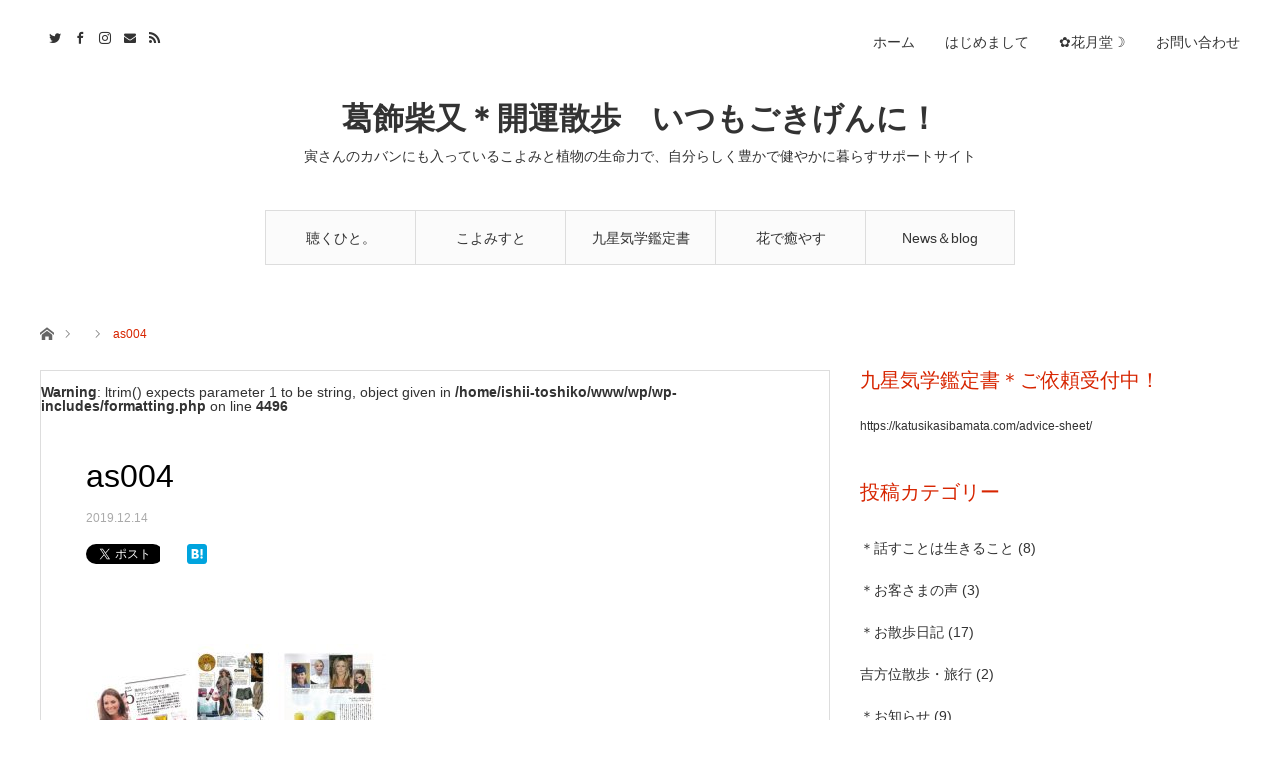

--- FILE ---
content_type: text/html; charset=UTF-8
request_url: https://katusikasibamata.com/as004/
body_size: 12724
content:
<!DOCTYPE html>
<html class="pc" dir="ltr" lang="ja" prefix="og: https://ogp.me/ns#">
<head prefix="og: http://ogp.me/ns# fb: http://ogp.me/ns/fb#">
<meta charset="UTF-8">
<!--[if IE]><meta http-equiv="X-UA-Compatible" content="IE=edge"><![endif]-->
<meta name="viewport" content="width=device-width">
<title>as004 | 葛飾柴又＊開運散歩 いつもごきげんに！</title>
<meta name="description" content="寅さんのカバンにも入っているこよみと植物の生命力で、自分らしく豊かで健やかに暮らすサポートサイト">
<meta property="og:type" content="article">
<meta property="og:url" content="https://katusikasibamata.com/as004/">
<meta property="og:title" content="as004 | 葛飾柴又＊開運散歩 いつもごきげんに！">
<meta property="og:description" content="寅さんのカバンにも入っているこよみと植物の生命力で、自分らしく豊かで健やかに暮らすサポートサイト">
<meta property="og:site_name" content="葛飾柴又＊開運散歩　いつもごきげんに！">
<meta property="og:image" content="https://katusikasibamata.com/wp-content/uploads/2020/07/kaeru.jpg">
<meta property="og:image:secure_url" content="https://katusikasibamata.com/wp-content/uploads/2020/07/kaeru.jpg"> 
<meta property="og:image:width" content="1024"> 
<meta property="og:image:height" content="681">
<meta name="twitter:card" content="summary">
<meta name="twitter:site" content="@tokosiba3">
<meta name="twitter:creator" content="tokosiba3">
<meta name="twitter:title" content="as004 | 葛飾柴又＊開運散歩 いつもごきげんに！">
<meta property="twitter:description" content="寅さんのカバンにも入っているこよみと植物の生命力で、自分らしく豊かで健やかに暮らすサポートサイト">
<meta name="twitter:image:src" content="https://katusikasibamata.com/wp-content/uploads/2020/07/kaeru.jpg">
<link rel="pingback" href="https://katusikasibamata.com/xmlrpc.php">

		<!-- All in One SEO 4.9.3 - aioseo.com -->
	<meta name="robots" content="max-image-preview:large" />
	<meta name="author" content="敏子"/>
	<meta name="google-site-verification" content="mLEGLvI-J9snqNJVvl2Z5UqCS8QHXgc4ZQqR87O6CxQ" />
	<link rel="canonical" href="https://katusikasibamata.com/as004/" />
	<meta name="generator" content="All in One SEO (AIOSEO) 4.9.3" />
		<meta property="og:locale" content="ja_JP" />
		<meta property="og:site_name" content="葛飾柴又＊開運散歩" />
		<meta property="og:type" content="article" />
		<meta property="og:title" content="as004 | 葛飾柴又＊開運散歩 いつもごきげんに！" />
		<meta property="og:url" content="https://katusikasibamata.com/as004/" />
		<meta property="fb:admins" content="@kagetudou" />
		<meta property="og:image" content="https://katusikasibamata.com/wp-content/uploads/2018/09/蓮かえる.jpg" />
		<meta property="og:image:secure_url" content="https://katusikasibamata.com/wp-content/uploads/2018/09/蓮かえる.jpg" />
		<meta property="og:image:width" content="1640" />
		<meta property="og:image:height" content="1091" />
		<meta property="article:published_time" content="2019-12-14T04:35:22+00:00" />
		<meta property="article:modified_time" content="2020-06-30T12:25:28+00:00" />
		<meta property="article:publisher" content="https://facebook.com/葛飾柴又＊開運散歩" />
		<meta name="twitter:card" content="summary_large_image" />
		<meta name="twitter:site" content="@葛飾柴又＊開運散歩" />
		<meta name="twitter:title" content="as004 | 葛飾柴又＊開運散歩 いつもごきげんに！" />
		<meta name="twitter:image" content="https://katusikasibamata.com/wp-content/uploads/2018/09/蓮かえる.jpg" />
		<script type="application/ld+json" class="aioseo-schema">
			{"@context":"https:\/\/schema.org","@graph":[{"@type":"BreadcrumbList","@id":"https:\/\/katusikasibamata.com\/as004\/#breadcrumblist","itemListElement":[{"@type":"ListItem","@id":"https:\/\/katusikasibamata.com#listItem","position":1,"name":"Home","item":"https:\/\/katusikasibamata.com","nextItem":{"@type":"ListItem","@id":"https:\/\/katusikasibamata.com\/as004\/#listItem","name":"as004"}},{"@type":"ListItem","@id":"https:\/\/katusikasibamata.com\/as004\/#listItem","position":2,"name":"as004","previousItem":{"@type":"ListItem","@id":"https:\/\/katusikasibamata.com#listItem","name":"Home"}}]},{"@type":"ItemPage","@id":"https:\/\/katusikasibamata.com\/as004\/#itempage","url":"https:\/\/katusikasibamata.com\/as004\/","name":"as004 | \u845b\u98fe\u67f4\u53c8\uff0a\u958b\u904b\u6563\u6b69 \u3044\u3064\u3082\u3054\u304d\u3052\u3093\u306b\uff01","inLanguage":"ja","isPartOf":{"@id":"https:\/\/katusikasibamata.com\/#website"},"breadcrumb":{"@id":"https:\/\/katusikasibamata.com\/as004\/#breadcrumblist"},"author":{"@id":"https:\/\/katusikasibamata.com\/author\/toshiko\/#author"},"creator":{"@id":"https:\/\/katusikasibamata.com\/author\/toshiko\/#author"},"datePublished":"2019-12-14T13:35:22+09:00","dateModified":"2020-06-30T21:25:28+09:00"},{"@type":"Person","@id":"https:\/\/katusikasibamata.com\/#person","name":"\u654f\u5b50","image":{"@type":"ImageObject","@id":"https:\/\/katusikasibamata.com\/as004\/#personImage","url":"https:\/\/secure.gravatar.com\/avatar\/6d385e239baabf18495a0d271b82969ca0b211a8d9f2c11869adcc4162a99192?s=96&d=mm&r=g","width":96,"height":96,"caption":"\u654f\u5b50"}},{"@type":"Person","@id":"https:\/\/katusikasibamata.com\/author\/toshiko\/#author","url":"https:\/\/katusikasibamata.com\/author\/toshiko\/","name":"\u654f\u5b50","image":{"@type":"ImageObject","@id":"https:\/\/katusikasibamata.com\/as004\/#authorImage","url":"https:\/\/secure.gravatar.com\/avatar\/6d385e239baabf18495a0d271b82969ca0b211a8d9f2c11869adcc4162a99192?s=96&d=mm&r=g","width":96,"height":96,"caption":"\u654f\u5b50"}},{"@type":"WebSite","@id":"https:\/\/katusikasibamata.com\/#website","url":"https:\/\/katusikasibamata.com\/","name":"\u845b\u98fe\u67f4\u53c8\uff0a\u958b\u904b\u6563\u6b69\u3000\u3044\u3064\u3082\u3054\u304d\u3052\u3093\u306b\uff01","description":"\u5bc5\u3055\u3093\u306e\u30ab\u30d0\u30f3\u306b\u3082\u5165\u3063\u3066\u3044\u308b\u3053\u3088\u307f\u3068\u690d\u7269\u306e\u751f\u547d\u529b\u3067\u3001\u81ea\u5206\u3089\u3057\u304f\u8c4a\u304b\u3067\u5065\u3084\u304b\u306b\u66ae\u3089\u3059\u30b5\u30dd\u30fc\u30c8\u30b5\u30a4\u30c8","inLanguage":"ja","publisher":{"@id":"https:\/\/katusikasibamata.com\/#person"}}]}
		</script>
		<!-- All in One SEO -->

<link rel='dns-prefetch' href='//www.googletagmanager.com' />
<link rel="alternate" type="application/rss+xml" title="葛飾柴又＊開運散歩　いつもごきげんに！ &raquo; フィード" href="https://katusikasibamata.com/feed/" />
<link rel="alternate" type="application/rss+xml" title="葛飾柴又＊開運散歩　いつもごきげんに！ &raquo; コメントフィード" href="https://katusikasibamata.com/comments/feed/" />
<link rel="alternate" type="application/rss+xml" title="葛飾柴又＊開運散歩　いつもごきげんに！ &raquo; as004 のコメントのフィード" href="https://katusikasibamata.com/feed/?attachment_id=159" />
<link rel="alternate" title="oEmbed (JSON)" type="application/json+oembed" href="https://katusikasibamata.com/wp-json/oembed/1.0/embed?url=https%3A%2F%2Fkatusikasibamata.com%2Fas004%2F" />
<link rel="alternate" title="oEmbed (XML)" type="text/xml+oembed" href="https://katusikasibamata.com/wp-json/oembed/1.0/embed?url=https%3A%2F%2Fkatusikasibamata.com%2Fas004%2F&#038;format=xml" />
<style id='wp-img-auto-sizes-contain-inline-css' type='text/css'>
img:is([sizes=auto i],[sizes^="auto," i]){contain-intrinsic-size:3000px 1500px}
/*# sourceURL=wp-img-auto-sizes-contain-inline-css */
</style>
<link rel='stylesheet' id='style-css' href='https://katusikasibamata.com/wp-content/themes/angel_tcd047/style.css?ver=1.7' type='text/css' media='all' />
<link rel='stylesheet' id='wp-block-library-css' href='https://katusikasibamata.com/wp-includes/css/dist/block-library/style.min.css?ver=6.9' type='text/css' media='all' />
<style id='classic-theme-styles-inline-css' type='text/css'>
/*! This file is auto-generated */
.wp-block-button__link{color:#fff;background-color:#32373c;border-radius:9999px;box-shadow:none;text-decoration:none;padding:calc(.667em + 2px) calc(1.333em + 2px);font-size:1.125em}.wp-block-file__button{background:#32373c;color:#fff;text-decoration:none}
/*# sourceURL=/wp-includes/css/classic-themes.min.css */
</style>
<link rel='stylesheet' id='aioseo/css/src/vue/standalone/blocks/table-of-contents/global.scss-css' href='https://katusikasibamata.com/wp-content/plugins/all-in-one-seo-pack/dist/Lite/assets/css/table-of-contents/global.e90f6d47.css?ver=4.9.3' type='text/css' media='all' />
<style id='global-styles-inline-css' type='text/css'>
:root{--wp--preset--aspect-ratio--square: 1;--wp--preset--aspect-ratio--4-3: 4/3;--wp--preset--aspect-ratio--3-4: 3/4;--wp--preset--aspect-ratio--3-2: 3/2;--wp--preset--aspect-ratio--2-3: 2/3;--wp--preset--aspect-ratio--16-9: 16/9;--wp--preset--aspect-ratio--9-16: 9/16;--wp--preset--color--black: #000000;--wp--preset--color--cyan-bluish-gray: #abb8c3;--wp--preset--color--white: #ffffff;--wp--preset--color--pale-pink: #f78da7;--wp--preset--color--vivid-red: #cf2e2e;--wp--preset--color--luminous-vivid-orange: #ff6900;--wp--preset--color--luminous-vivid-amber: #fcb900;--wp--preset--color--light-green-cyan: #7bdcb5;--wp--preset--color--vivid-green-cyan: #00d084;--wp--preset--color--pale-cyan-blue: #8ed1fc;--wp--preset--color--vivid-cyan-blue: #0693e3;--wp--preset--color--vivid-purple: #9b51e0;--wp--preset--gradient--vivid-cyan-blue-to-vivid-purple: linear-gradient(135deg,rgb(6,147,227) 0%,rgb(155,81,224) 100%);--wp--preset--gradient--light-green-cyan-to-vivid-green-cyan: linear-gradient(135deg,rgb(122,220,180) 0%,rgb(0,208,130) 100%);--wp--preset--gradient--luminous-vivid-amber-to-luminous-vivid-orange: linear-gradient(135deg,rgb(252,185,0) 0%,rgb(255,105,0) 100%);--wp--preset--gradient--luminous-vivid-orange-to-vivid-red: linear-gradient(135deg,rgb(255,105,0) 0%,rgb(207,46,46) 100%);--wp--preset--gradient--very-light-gray-to-cyan-bluish-gray: linear-gradient(135deg,rgb(238,238,238) 0%,rgb(169,184,195) 100%);--wp--preset--gradient--cool-to-warm-spectrum: linear-gradient(135deg,rgb(74,234,220) 0%,rgb(151,120,209) 20%,rgb(207,42,186) 40%,rgb(238,44,130) 60%,rgb(251,105,98) 80%,rgb(254,248,76) 100%);--wp--preset--gradient--blush-light-purple: linear-gradient(135deg,rgb(255,206,236) 0%,rgb(152,150,240) 100%);--wp--preset--gradient--blush-bordeaux: linear-gradient(135deg,rgb(254,205,165) 0%,rgb(254,45,45) 50%,rgb(107,0,62) 100%);--wp--preset--gradient--luminous-dusk: linear-gradient(135deg,rgb(255,203,112) 0%,rgb(199,81,192) 50%,rgb(65,88,208) 100%);--wp--preset--gradient--pale-ocean: linear-gradient(135deg,rgb(255,245,203) 0%,rgb(182,227,212) 50%,rgb(51,167,181) 100%);--wp--preset--gradient--electric-grass: linear-gradient(135deg,rgb(202,248,128) 0%,rgb(113,206,126) 100%);--wp--preset--gradient--midnight: linear-gradient(135deg,rgb(2,3,129) 0%,rgb(40,116,252) 100%);--wp--preset--font-size--small: 13px;--wp--preset--font-size--medium: 20px;--wp--preset--font-size--large: 36px;--wp--preset--font-size--x-large: 42px;--wp--preset--spacing--20: 0.44rem;--wp--preset--spacing--30: 0.67rem;--wp--preset--spacing--40: 1rem;--wp--preset--spacing--50: 1.5rem;--wp--preset--spacing--60: 2.25rem;--wp--preset--spacing--70: 3.38rem;--wp--preset--spacing--80: 5.06rem;--wp--preset--shadow--natural: 6px 6px 9px rgba(0, 0, 0, 0.2);--wp--preset--shadow--deep: 12px 12px 50px rgba(0, 0, 0, 0.4);--wp--preset--shadow--sharp: 6px 6px 0px rgba(0, 0, 0, 0.2);--wp--preset--shadow--outlined: 6px 6px 0px -3px rgb(255, 255, 255), 6px 6px rgb(0, 0, 0);--wp--preset--shadow--crisp: 6px 6px 0px rgb(0, 0, 0);}:where(.is-layout-flex){gap: 0.5em;}:where(.is-layout-grid){gap: 0.5em;}body .is-layout-flex{display: flex;}.is-layout-flex{flex-wrap: wrap;align-items: center;}.is-layout-flex > :is(*, div){margin: 0;}body .is-layout-grid{display: grid;}.is-layout-grid > :is(*, div){margin: 0;}:where(.wp-block-columns.is-layout-flex){gap: 2em;}:where(.wp-block-columns.is-layout-grid){gap: 2em;}:where(.wp-block-post-template.is-layout-flex){gap: 1.25em;}:where(.wp-block-post-template.is-layout-grid){gap: 1.25em;}.has-black-color{color: var(--wp--preset--color--black) !important;}.has-cyan-bluish-gray-color{color: var(--wp--preset--color--cyan-bluish-gray) !important;}.has-white-color{color: var(--wp--preset--color--white) !important;}.has-pale-pink-color{color: var(--wp--preset--color--pale-pink) !important;}.has-vivid-red-color{color: var(--wp--preset--color--vivid-red) !important;}.has-luminous-vivid-orange-color{color: var(--wp--preset--color--luminous-vivid-orange) !important;}.has-luminous-vivid-amber-color{color: var(--wp--preset--color--luminous-vivid-amber) !important;}.has-light-green-cyan-color{color: var(--wp--preset--color--light-green-cyan) !important;}.has-vivid-green-cyan-color{color: var(--wp--preset--color--vivid-green-cyan) !important;}.has-pale-cyan-blue-color{color: var(--wp--preset--color--pale-cyan-blue) !important;}.has-vivid-cyan-blue-color{color: var(--wp--preset--color--vivid-cyan-blue) !important;}.has-vivid-purple-color{color: var(--wp--preset--color--vivid-purple) !important;}.has-black-background-color{background-color: var(--wp--preset--color--black) !important;}.has-cyan-bluish-gray-background-color{background-color: var(--wp--preset--color--cyan-bluish-gray) !important;}.has-white-background-color{background-color: var(--wp--preset--color--white) !important;}.has-pale-pink-background-color{background-color: var(--wp--preset--color--pale-pink) !important;}.has-vivid-red-background-color{background-color: var(--wp--preset--color--vivid-red) !important;}.has-luminous-vivid-orange-background-color{background-color: var(--wp--preset--color--luminous-vivid-orange) !important;}.has-luminous-vivid-amber-background-color{background-color: var(--wp--preset--color--luminous-vivid-amber) !important;}.has-light-green-cyan-background-color{background-color: var(--wp--preset--color--light-green-cyan) !important;}.has-vivid-green-cyan-background-color{background-color: var(--wp--preset--color--vivid-green-cyan) !important;}.has-pale-cyan-blue-background-color{background-color: var(--wp--preset--color--pale-cyan-blue) !important;}.has-vivid-cyan-blue-background-color{background-color: var(--wp--preset--color--vivid-cyan-blue) !important;}.has-vivid-purple-background-color{background-color: var(--wp--preset--color--vivid-purple) !important;}.has-black-border-color{border-color: var(--wp--preset--color--black) !important;}.has-cyan-bluish-gray-border-color{border-color: var(--wp--preset--color--cyan-bluish-gray) !important;}.has-white-border-color{border-color: var(--wp--preset--color--white) !important;}.has-pale-pink-border-color{border-color: var(--wp--preset--color--pale-pink) !important;}.has-vivid-red-border-color{border-color: var(--wp--preset--color--vivid-red) !important;}.has-luminous-vivid-orange-border-color{border-color: var(--wp--preset--color--luminous-vivid-orange) !important;}.has-luminous-vivid-amber-border-color{border-color: var(--wp--preset--color--luminous-vivid-amber) !important;}.has-light-green-cyan-border-color{border-color: var(--wp--preset--color--light-green-cyan) !important;}.has-vivid-green-cyan-border-color{border-color: var(--wp--preset--color--vivid-green-cyan) !important;}.has-pale-cyan-blue-border-color{border-color: var(--wp--preset--color--pale-cyan-blue) !important;}.has-vivid-cyan-blue-border-color{border-color: var(--wp--preset--color--vivid-cyan-blue) !important;}.has-vivid-purple-border-color{border-color: var(--wp--preset--color--vivid-purple) !important;}.has-vivid-cyan-blue-to-vivid-purple-gradient-background{background: var(--wp--preset--gradient--vivid-cyan-blue-to-vivid-purple) !important;}.has-light-green-cyan-to-vivid-green-cyan-gradient-background{background: var(--wp--preset--gradient--light-green-cyan-to-vivid-green-cyan) !important;}.has-luminous-vivid-amber-to-luminous-vivid-orange-gradient-background{background: var(--wp--preset--gradient--luminous-vivid-amber-to-luminous-vivid-orange) !important;}.has-luminous-vivid-orange-to-vivid-red-gradient-background{background: var(--wp--preset--gradient--luminous-vivid-orange-to-vivid-red) !important;}.has-very-light-gray-to-cyan-bluish-gray-gradient-background{background: var(--wp--preset--gradient--very-light-gray-to-cyan-bluish-gray) !important;}.has-cool-to-warm-spectrum-gradient-background{background: var(--wp--preset--gradient--cool-to-warm-spectrum) !important;}.has-blush-light-purple-gradient-background{background: var(--wp--preset--gradient--blush-light-purple) !important;}.has-blush-bordeaux-gradient-background{background: var(--wp--preset--gradient--blush-bordeaux) !important;}.has-luminous-dusk-gradient-background{background: var(--wp--preset--gradient--luminous-dusk) !important;}.has-pale-ocean-gradient-background{background: var(--wp--preset--gradient--pale-ocean) !important;}.has-electric-grass-gradient-background{background: var(--wp--preset--gradient--electric-grass) !important;}.has-midnight-gradient-background{background: var(--wp--preset--gradient--midnight) !important;}.has-small-font-size{font-size: var(--wp--preset--font-size--small) !important;}.has-medium-font-size{font-size: var(--wp--preset--font-size--medium) !important;}.has-large-font-size{font-size: var(--wp--preset--font-size--large) !important;}.has-x-large-font-size{font-size: var(--wp--preset--font-size--x-large) !important;}
:where(.wp-block-post-template.is-layout-flex){gap: 1.25em;}:where(.wp-block-post-template.is-layout-grid){gap: 1.25em;}
:where(.wp-block-term-template.is-layout-flex){gap: 1.25em;}:where(.wp-block-term-template.is-layout-grid){gap: 1.25em;}
:where(.wp-block-columns.is-layout-flex){gap: 2em;}:where(.wp-block-columns.is-layout-grid){gap: 2em;}
:root :where(.wp-block-pullquote){font-size: 1.5em;line-height: 1.6;}
/*# sourceURL=global-styles-inline-css */
</style>
<link rel='stylesheet' id='contact-form-7-css' href='https://katusikasibamata.com/wp-content/plugins/contact-form-7/includes/css/styles.css?ver=6.1.4' type='text/css' media='all' />
<script type="text/javascript" src="https://katusikasibamata.com/wp-includes/js/jquery/jquery.min.js?ver=3.7.1" id="jquery-core-js"></script>
<script type="text/javascript" src="https://katusikasibamata.com/wp-includes/js/jquery/jquery-migrate.min.js?ver=3.4.1" id="jquery-migrate-js"></script>

<!-- Site Kit によって追加された Google タグ（gtag.js）スニペット -->
<!-- Google アナリティクス スニペット (Site Kit が追加) -->
<script type="text/javascript" src="https://www.googletagmanager.com/gtag/js?id=G-5FQ4GP6E07" id="google_gtagjs-js" async></script>
<script type="text/javascript" id="google_gtagjs-js-after">
/* <![CDATA[ */
window.dataLayer = window.dataLayer || [];function gtag(){dataLayer.push(arguments);}
gtag("set","linker",{"domains":["katusikasibamata.com"]});
gtag("js", new Date());
gtag("set", "developer_id.dZTNiMT", true);
gtag("config", "G-5FQ4GP6E07", {"googlesitekit_post_type":"attachment"});
 window._googlesitekit = window._googlesitekit || {}; window._googlesitekit.throttledEvents = []; window._googlesitekit.gtagEvent = (name, data) => { var key = JSON.stringify( { name, data } ); if ( !! window._googlesitekit.throttledEvents[ key ] ) { return; } window._googlesitekit.throttledEvents[ key ] = true; setTimeout( () => { delete window._googlesitekit.throttledEvents[ key ]; }, 5 ); gtag( "event", name, { ...data, event_source: "site-kit" } ); }; 
//# sourceURL=google_gtagjs-js-after
/* ]]> */
</script>
<link rel="https://api.w.org/" href="https://katusikasibamata.com/wp-json/" /><link rel="alternate" title="JSON" type="application/json" href="https://katusikasibamata.com/wp-json/wp/v2/media/159" /><link rel='shortlink' href='https://katusikasibamata.com/?p=159' />
<meta name="generator" content="Site Kit by Google 1.170.0" />
<link rel="stylesheet" href="https://katusikasibamata.com/wp-content/themes/angel_tcd047/css/design-plus.css?ver=1.7">
<link rel="stylesheet" href="https://katusikasibamata.com/wp-content/themes/angel_tcd047/css/sns-botton.css?ver=1.7">

<link rel="stylesheet" media="screen and (max-width:1220px)" href="https://katusikasibamata.com/wp-content/themes/angel_tcd047/css/responsive.css?ver=1.7">
<link rel="stylesheet" media="screen and (max-width:1220px)" href="https://katusikasibamata.com/wp-content/themes/angel_tcd047/css/footer-bar.css?ver=1.7">

<script src="https://katusikasibamata.com/wp-content/themes/angel_tcd047/js/jquery.easing.1.4.js?ver=1.7"></script>
<script src="https://katusikasibamata.com/wp-content/themes/angel_tcd047/js/jscript.js?ver=1.7"></script>
<script src="https://katusikasibamata.com/wp-content/themes/angel_tcd047/js/comment.js?ver=1.7"></script>

<script src="https://katusikasibamata.com/wp-content/themes/angel_tcd047/js/jscript_responsive.js?ver=1.7"></script>
<script src="https://katusikasibamata.com/wp-content/themes/angel_tcd047/js/footer-bar.js?ver=1.7"></script>


<style type="text/css">

body, input, textarea { font-family: Arial, "Hiragino Kaku Gothic ProN", "ヒラギノ角ゴ ProN W3", "メイリオ", Meiryo, sans-serif; }

.rich_font { font-family: "Hiragino Sans", "ヒラギノ角ゴ ProN", "Hiragino Kaku Gothic ProN", "游ゴシック", YuGothic, "メイリオ", Meiryo, sans-serif; font-weight: 100; }


body { font-size:14px; }

.pc #header .logo { font-size:31px; }
.mobile #header .logo { font-size:18px; }

#post_title { font-size:32px; }
.post_content { font-size:14px; }
.c-pw__btn { background: #D72500; }
.post_content a, .post_content a:hover { color: #D72500; }


#related_post li .image, .styled_post_list1 .image, .styled_post_list2 .image, .styled_post_list3 .image, .post_list .image, .page_post_list .image {
  background: #FFFFFF}
#related_post li a.image img, .styled_post_list1 .image img, .styled_post_list2 .image img, .styled_post_list3 .image img, .post_list .image img, .page_post_list .image img {
  -webkit-backface-visibility: hidden; backface-visibility: hidden; -webkit-transition-property: opacity; -webkit-transition: 0.5s;
  -moz-transition-property: opacity; -moz-transition: 0.5s; -ms-transition-property: opacity; -ms-transition: 0.5s; -o-transition-property: opacity; -o-transition: 0.5s; transition-property: opacity; transition: 0.5s;
  width:100%; height:auto;
}
#related_post li a.image:hover img, .styled_post_list1 .image:hover img, .styled_post_list2 .image:hover img, .styled_post_list3 .image:hover img, .post_list .image:hover img, .page_post_list .image:hover img {
  opacity: 1.0;
  width:100%; height:auto;
}

a:hover, .post_list_headline, #page_header .headline, #related_post li .title a:hover, .side_widget .styled_post_list1 .title:hover, .widget_tab_post_list_button a, .side_headline, .footer_headline, #related_post .headline, #comment_headline, .page_post_list .meta a:hover, .page_post_list .headline,
  .pc #global_menu > ul > li.current-menu-item > a, #header_menu li.current-menu-item a, #footer_menu li.current-menu-item a, #footer_slider .slick-arrow:hover:before, #footer_slider_wrap .headline, #bread_crumb li.last, #profile_page_top .user_name, .styled_post_list2 .meta a:hover, .styled_post_list3 .meta li a:hover,
    .pc #header .logo a:hover, #comment_header ul li a:hover, .pc #global_menu > ul > li.active > a, #header_text .logo a:hover, #bread_crumb li.home a:hover:before, #bread_crumb li a:hover, .tcdw_menu_widget .menu_headline, .post_list .meta a:hover, #header_slider .category a:hover, .post_list .large_item .title a:hover, #post_title_area .meta li a:hover
      { color:#D72500; }

.pc #global_menu a:hover, .pc #global_menu > ul > li.active > a, #return_top a:hover, .next_page_link a:hover, .collapse_category_list li a:hover .count, .slick-arrow:hover, .page_navi a:hover, .page_navi p.back a:hover,
  #wp-calendar td a:hover, #wp-calendar #prev a:hover, #wp-calendar #next a:hover, .widget_search #search-btn input:hover, .widget_search #searchsubmit:hover, .side_widget.google_search #searchsubmit:hover,
    #submit_comment:hover, #comment_header ul li a:hover, #comment_header ul li.comment_switch_active a, #comment_header #comment_closed p, #post_pagination a:hover,
      #header_slider .slick-dots button:hover::before, #header_slider .slick-dots .slick-active button::before, .mobile a.menu_button:hover, .mobile #global_menu li a:hover,
        .tcd_user_profile_widget .button a:hover, .mobile #return_top a, .pb_functional_comparison_title, .pb_price_table_title
          { background-color:#D72500 !important; }

#comment_textarea textarea:focus, #guest_info input:focus, #comment_header ul li a:hover, #comment_header ul li.comment_switch_active a, #comment_header #comment_closed p, .page_navi a:hover, .page_navi p.back a:hover, #post_pagination a:hover, .pc #global_menu a:hover, .pc #global_menu > ul > li.active > a, .pc #global_menu > ul > li:last-child > a:hover, .pc #global_menu > ul > li.active:last-child > a
  { border-color:#D72500; }

.pc #global_menu > ul > li:hover + li a { border-left-color:#D72500;}

#comment_header ul li.comment_switch_active a:after, #comment_header #comment_closed p:after
  { border-color:#D72500 transparent transparent transparent; }

.collapse_category_list li a:before { border-color: transparent transparent transparent #D72500; }

.pc #global_menu > ul > li > a, .pc .header_fix #header {
  background-color:rgba(251,251,251,1);
  border-color:#DDDDDD;
  color:#333333;
}
.pc .header_fix #global_menu > ul > li > a { background:none; }
.pc #global_menu > ul > li:last-child > a {
  border-color:#DDDDDD;
}
.pc .home #global_menu > ul > li.current-menu-item > a {
  color:#333333;
}
@media screen and (max-width:1220px) {
  #header_inner {
    background-color:rgba(251,251,251,1);
    border-color:#DDDDDD;
  }
  a.menu_button:before, #logo_text a {
    color:#333333;
  }
}




</style>

<script type="text/javascript">
jQuery(document).ready(function($){

  $('#footer_slider').slick({
    dots: false,
    arrows: true,
    pauseOnHover: true,
    slidesToShow: 6,
    slidesToScroll: 1,
    adaptiveHeight: false,
    autoplay: true,
    easing: 'easeOutExpo',
    speed: 1000,
    prevArrow : '<div class="slick-prev"><span>Prev</span></div>',
    nextArrow : '<div class="slick-next"><span>Next</span></div>',
    responsive: [
      {
        breakpoint: 770,
        settings: { slidesToShow: 4, arrows: false }
      },
      {
        breakpoint: 660,
        settings: { slidesToShow: 3, arrows: false }
      }
    ]
  });

});
</script>

<meta name="generator" content="Elementor 3.34.2; features: e_font_icon_svg, additional_custom_breakpoints; settings: css_print_method-external, google_font-enabled, font_display-auto">
<style type="text/css"></style>			<style>
				.e-con.e-parent:nth-of-type(n+4):not(.e-lazyloaded):not(.e-no-lazyload),
				.e-con.e-parent:nth-of-type(n+4):not(.e-lazyloaded):not(.e-no-lazyload) * {
					background-image: none !important;
				}
				@media screen and (max-height: 1024px) {
					.e-con.e-parent:nth-of-type(n+3):not(.e-lazyloaded):not(.e-no-lazyload),
					.e-con.e-parent:nth-of-type(n+3):not(.e-lazyloaded):not(.e-no-lazyload) * {
						background-image: none !important;
					}
				}
				@media screen and (max-height: 640px) {
					.e-con.e-parent:nth-of-type(n+2):not(.e-lazyloaded):not(.e-no-lazyload),
					.e-con.e-parent:nth-of-type(n+2):not(.e-lazyloaded):not(.e-no-lazyload) * {
						background-image: none !important;
					}
				}
			</style>
			<link rel="icon" href="https://katusikasibamata.com/wp-content/uploads/2022/05/cropped-DSC_0025-32x32.jpg" sizes="32x32" />
<link rel="icon" href="https://katusikasibamata.com/wp-content/uploads/2022/05/cropped-DSC_0025-192x192.jpg" sizes="192x192" />
<link rel="apple-touch-icon" href="https://katusikasibamata.com/wp-content/uploads/2022/05/cropped-DSC_0025-180x180.jpg" />
<meta name="msapplication-TileImage" content="https://katusikasibamata.com/wp-content/uploads/2022/05/cropped-DSC_0025-270x270.jpg" />
</head>
<body id="body" class="attachment wp-singular attachment-template-default single single-attachment postid-159 attachmentid-159 attachment-jpeg wp-theme-angel_tcd047 elementor-default elementor-kit-3117">


 <div id="header">
  <div id="header_inner" class="clearfix">
   <div id="logo_text">
 <h1 class="logo"><a href="https://katusikasibamata.com/">葛飾柴又＊開運散歩　いつもごきげんに！</a></h1>
 <h2 class="tagline" style="font-size:14px;">寅さんのカバンにも入っているこよみと植物の生命力で、自分らしく豊かで健やかに暮らすサポートサイト</h2></div>
      <div id="global_menu">
    <ul id="menu-%e3%83%a1%e3%82%a4%e3%83%b3%e3%83%a1%e3%83%8b%e3%83%a5%e3%83%bc" class="menu"><li id="menu-item-154" class="menu-item menu-item-type-post_type menu-item-object-page menu-item-has-children menu-item-154"><a href="https://katusikasibamata.com/listener/">聴くひと。</a>
<ul class="sub-menu">
	<li id="menu-item-457" class="menu-item menu-item-type-post_type menu-item-object-page menu-item-457"><a href="https://katusikasibamata.com/listener/listening/">傾聴・カウンセリング</a></li>
	<li id="menu-item-466" class="menu-item menu-item-type-taxonomy menu-item-object-category menu-item-466"><a href="https://katusikasibamata.com/category/speaking-is-living/">＊話すことは生きること</a></li>
</ul>
</li>
<li id="menu-item-153" class="menu-item menu-item-type-post_type menu-item-object-page menu-item-has-children menu-item-153"><a href="https://katusikasibamata.com/koyomist/">こよみすと</a>
<ul class="sub-menu">
	<li id="menu-item-3071" class="menu-item menu-item-type-post_type menu-item-object-page menu-item-3071"><a href="https://katusikasibamata.com/koyomist/course/">☆　講座　☆</a></li>
</ul>
</li>
<li id="menu-item-1741" class="menu-item menu-item-type-post_type menu-item-object-page menu-item-has-children menu-item-1741"><a href="https://katusikasibamata.com/advice-sheet/">九星気学鑑定書</a>
<ul class="sub-menu">
	<li id="menu-item-3029" class="menu-item menu-item-type-post_type menu-item-object-page menu-item-3029"><a href="https://katusikasibamata.com/advice-sheet/in-a-good-direction/">吉方位にて。</a></li>
	<li id="menu-item-3033" class="menu-item menu-item-type-post_type menu-item-object-page menu-item-3033"><a href="https://katusikasibamata.com/advice-sheet/thoughts/">こよみすと☆お客様の声</a></li>
</ul>
</li>
<li id="menu-item-308" class="menu-item menu-item-type-post_type menu-item-object-page menu-item-has-children menu-item-308"><a href="https://katusikasibamata.com/flower/">花で癒やす</a>
<ul class="sub-menu">
	<li id="menu-item-437" class="menu-item menu-item-type-post_type menu-item-object-page menu-item-437"><a href="https://katusikasibamata.com/flower/counseling/">バッチフラワーレメディ</a></li>
	<li id="menu-item-3028" class="menu-item menu-item-type-post_type menu-item-object-page menu-item-3028"><a href="https://katusikasibamata.com/flower/customers-voice/">✿お客様の声</a></li>
	<li id="menu-item-3086" class="menu-item menu-item-type-post_type menu-item-object-page menu-item-3086"><a href="https://katusikasibamata.com/flower/lecture/">✿　講座　✿</a></li>
</ul>
</li>
<li id="menu-item-3064" class="menu-item menu-item-type-post_type menu-item-object-page menu-item-has-children menu-item-3064"><a href="https://katusikasibamata.com/news-blog/">News＆blog</a>
<ul class="sub-menu">
	<li id="menu-item-3124" class="menu-item menu-item-type-post_type menu-item-object-page menu-item-3124"><a href="https://katusikasibamata.com/table-of-contents/">目次</a></li>
	<li id="menu-item-3066" class="menu-item menu-item-type-taxonomy menu-item-object-category menu-item-3066"><a href="https://katusikasibamata.com/category/notice/">＊お知らせ</a></li>
</ul>
</li>
</ul>       </div>
   <a href="#" class="menu_button"><span>menu</span></a>
         <div id="header_menu">
    <ul id="menu-%e3%83%98%e3%83%83%e3%83%80%e3%83%bc" class="menu"><li id="menu-item-2181" class="menu-item menu-item-type-custom menu-item-object-custom menu-item-home menu-item-2181"><a href="https://katusikasibamata.com/">ホーム</a></li>
<li id="menu-item-2184" class="menu-item menu-item-type-post_type menu-item-object-page menu-item-2184"><a href="https://katusikasibamata.com/greeting/">はじめまして</a></li>
<li id="menu-item-2182" class="menu-item menu-item-type-post_type menu-item-object-page menu-item-2182"><a href="https://katusikasibamata.com/kagetudo/">✿花月堂☽</a></li>
<li id="menu-item-2183" class="menu-item menu-item-type-post_type menu-item-object-page menu-item-2183"><a href="https://katusikasibamata.com/contact-us/">お問い合わせ</a></li>
</ul>   </div>
         <ul id="header_social_link" class="social_link clearfix">
    <li class="twitter"><a class="target_blank" href="https://twitter.com/tokosiba3?fbclid=IwAR2eY4kvDko5qhiTBfnXFhpLUnFBRTsHx0JI_9BsDQGhQ62dS7qUqJVtlek">Twitter</a></li>    <li class="facebook"><a class="target_blank" href="https://www.facebook.com/katusikasibamata">Facebook</a></li>    <li class="insta"><a class="target_blank" href="https://www.instagram.com/katusikasibamata/">Instagram</a></li>        <li class="mail"><a class="target_blank" href="https://lin.ee/e5pKs9R">Contact</a></li>    <li class="rss"><a class="target_blank" href="https://katusikasibamata.com/feed/">RSS</a></li>   </ul>
     </div>
 </div><!-- END #header -->

 
 <div id="main_contents" class="clearfix">

<div id="bread_crumb">

<ul class="clearfix">
 <li class="home"><a href="https://katusikasibamata.com/"><span>ホーム</span></a></li>
 <li></li>
 <li class="last">as004</li>
</ul>

</div>
<div id="main_col" class="clearfix">

 <div id="left_col">

  
  <article id="article">

      <div id="post_header" class="no_thumbnail">
            <p class="category"><br />
<b>Warning</b>:  ltrim() expects parameter 1 to be string, object given in <b>/home/ishii-toshiko/www/wp/wp-includes/formatting.php</b> on line <b>4496</b><br />
</p>
       </div>
   
   <div id="post_title_area">
    <h2 id="post_title" class="rich_font">as004</h2>
        <ul class="meta clearfix">
     <li class="date"><time class="entry-date updated" datetime="2020-06-30T21:25:28+09:00">2019.12.14</time></li>         </ul>
       </div>

   
      <div class="single_share clearfix" id="single_share_top">
    <div class="share-type5 share-top">
	<div class="sns_default_top">
		<ul class="clearfix">
			<li class="default twitter_button">
				<a href="https://twitter.com/share" class="twitter-share-button">Tweet</a>
			</li>
			<li class="default fblike_button">
				<div class="fb-like" data-href="https://katusikasibamata.com/as004/" data-width="" data-layout="button" data-action="like" data-size="small" data-share=""></div>
			</li>
			<li class="default fbshare_button2">
				<div class="fb-share-button" data-href="https://katusikasibamata.com/as004/" data-layout="button_count"></div>
			</li>
			<li class="default hatena_button">
				<a href="http://b.hatena.ne.jp/entry/https://katusikasibamata.com/as004/" class="hatena-bookmark-button" data-hatena-bookmark-title="as004" data-hatena-bookmark-layout="standard-balloon" data-hatena-bookmark-lang="ja" title="このエントリーをはてなブックマークに追加"><img src="http://b.st-hatena.com/images/entry-button/button-only@2x.png" alt="このエントリーをはてなブックマークに追加" width="20" height="20" style="border: none;" /></a>
			</li>
	</ul>
</div>
</div>
   </div>
   
      
   
   <div class="post_content clearfix">
    <p class="attachment"><a href='https://katusikasibamata.com/wp-content/uploads/2019/12/as004.jpg'><img fetchpriority="high" decoding="async" width="300" height="259" src="https://katusikasibamata.com/wp-content/uploads/2019/12/as004-300x259.jpg" class="attachment-medium size-medium" alt="バッチ掲載誌" srcset="https://katusikasibamata.com/wp-content/uploads/2019/12/as004-300x259.jpg 300w, https://katusikasibamata.com/wp-content/uploads/2019/12/as004-1024x884.jpg 1024w, https://katusikasibamata.com/wp-content/uploads/2019/12/as004-768x663.jpg 768w, https://katusikasibamata.com/wp-content/uploads/2019/12/as004.jpg 1067w" sizes="(max-width: 300px) 100vw, 300px" /></a></p>
       </div>

      <div class="single_share clearfix" id="single_share_bottom">
    <div class="share-type5 share-btm">
	<div class="sns_default_top">
		<ul class="clearfix">
			<li class="default twitter_button">
				<a href="https://twitter.com/share" class="twitter-share-button">Tweet</a>
			</li>
			<li class="default fblike_button">
				<div class="fb-like" data-href="https://katusikasibamata.com/as004/" data-width="" data-layout="button" data-action="like" data-size="small" data-share=""></div>
			</li>
			<li class="default fbshare_button2">
				<div class="fb-share-button" data-href="https://katusikasibamata.com/as004/" data-layout="button_count"></div>
			</li>
			<li class="default hatena_button">
				<a href="http://b.hatena.ne.jp/entry/https://katusikasibamata.com/as004/" class="hatena-bookmark-button" data-hatena-bookmark-title="as004" data-hatena-bookmark-layout="standard-balloon" data-hatena-bookmark-lang="ja" title="このエントリーをはてなブックマークに追加"><img src="http://b.st-hatena.com/images/entry-button/button-only@2x.png" alt="このエントリーをはてなブックマークに追加" width="20" height="20" style="border: none;" /></a>
			</li>
	</ul>
</div>
</div>
   </div>
   
      <ul id="post_meta_bottom" class="clearfix">
        <li class="post_category"></li>           </ul>
   
      <div id="previous_next_post" class="clearfix">
       </div>
   
  </article><!-- END #article -->

      <div id="single_banner_area_bottom">
            <div class="single_banner">
     <a href="https://kagetudou.ocnk.net/product/79" target="_blank"><img src="" alt="" title="" /></a>
    </div>
       </div><!-- END #single_banner_area_bottom -->
      
  
    
  
 </div><!-- END #left_col -->

  <div id="side_col">
  <div class="side_widget clearfix widget_text" id="text-5">
<h3 class="side_headline"><span>九星気学鑑定書＊ご依頼受付中！</span></h3>			<div class="textwidget"><p><a href="https://katusikasibamata.com/advice-sheet/" target="_blank" rel="noopener">https://katusikasibamata.com/advice-sheet/</a></p>
</div>
		</div>
<div class="side_widget clearfix widget_categories" id="categories-6">
<h3 class="side_headline"><span>投稿カテゴリー</span></h3>
			<ul>
					<li class="cat-item cat-item-21"><a href="https://katusikasibamata.com/category/speaking-is-living/">＊話すことは生きること</a> (8)
</li>
	<li class="cat-item cat-item-14"><a href="https://katusikasibamata.com/category/customers-voice/">＊お客さまの声</a> (3)
</li>
	<li class="cat-item cat-item-18"><a href="https://katusikasibamata.com/category/travel-notes/">＊お散歩日記</a> (17)
</li>
	<li class="cat-item cat-item-89"><a href="https://katusikasibamata.com/category/travel-notes/good-direction-walk-travel/">吉方位散歩・旅行</a> (2)
</li>
	<li class="cat-item cat-item-27"><a href="https://katusikasibamata.com/category/notice/">＊お知らせ</a> (9)
</li>
	<li class="cat-item cat-item-2"><a href="https://katusikasibamata.com/category/plant/">＊花草木</a> (90)
</li>
	<li class="cat-item cat-item-5"><a href="https://katusikasibamata.com/category/calendar/">＊こよみ</a> (89)
</li>
	<li class="cat-item cat-item-23"><a href="https://katusikasibamata.com/category/essay/">＊と言葉</a> (4)
</li>
	<li class="cat-item cat-item-26"><a href="https://katusikasibamata.com/category/health-and-mental-care/">＊養生訓</a> (4)
</li>
			</ul>

			</div>
<div class="side_widget clearfix widget_archive" id="archives-4">
<h3 class="side_headline"><span>アーカイブ</span></h3>
			<ul>
					<li><a href='https://katusikasibamata.com/2023/06/'>2023年6月</a>&nbsp;(1)</li>
	<li><a href='https://katusikasibamata.com/2022/11/'>2022年11月</a>&nbsp;(1)</li>
	<li><a href='https://katusikasibamata.com/2022/06/'>2022年6月</a>&nbsp;(1)</li>
	<li><a href='https://katusikasibamata.com/2022/01/'>2022年1月</a>&nbsp;(6)</li>
	<li><a href='https://katusikasibamata.com/2021/12/'>2021年12月</a>&nbsp;(7)</li>
	<li><a href='https://katusikasibamata.com/2021/11/'>2021年11月</a>&nbsp;(6)</li>
	<li><a href='https://katusikasibamata.com/2021/10/'>2021年10月</a>&nbsp;(6)</li>
	<li><a href='https://katusikasibamata.com/2021/09/'>2021年9月</a>&nbsp;(6)</li>
	<li><a href='https://katusikasibamata.com/2021/08/'>2021年8月</a>&nbsp;(6)</li>
	<li><a href='https://katusikasibamata.com/2021/07/'>2021年7月</a>&nbsp;(6)</li>
	<li><a href='https://katusikasibamata.com/2021/06/'>2021年6月</a>&nbsp;(5)</li>
	<li><a href='https://katusikasibamata.com/2021/05/'>2021年5月</a>&nbsp;(6)</li>
	<li><a href='https://katusikasibamata.com/2021/04/'>2021年4月</a>&nbsp;(6)</li>
	<li><a href='https://katusikasibamata.com/2021/03/'>2021年3月</a>&nbsp;(6)</li>
	<li><a href='https://katusikasibamata.com/2021/02/'>2021年2月</a>&nbsp;(6)</li>
	<li><a href='https://katusikasibamata.com/2020/12/'>2020年12月</a>&nbsp;(1)</li>
	<li><a href='https://katusikasibamata.com/2020/11/'>2020年11月</a>&nbsp;(4)</li>
	<li><a href='https://katusikasibamata.com/2020/10/'>2020年10月</a>&nbsp;(1)</li>
	<li><a href='https://katusikasibamata.com/2020/09/'>2020年9月</a>&nbsp;(4)</li>
	<li><a href='https://katusikasibamata.com/2020/08/'>2020年8月</a>&nbsp;(4)</li>
	<li><a href='https://katusikasibamata.com/2020/07/'>2020年7月</a>&nbsp;(5)</li>
	<li><a href='https://katusikasibamata.com/2020/06/'>2020年6月</a>&nbsp;(15)</li>
	<li><a href='https://katusikasibamata.com/2020/05/'>2020年5月</a>&nbsp;(4)</li>
	<li><a href='https://katusikasibamata.com/2019/09/'>2019年9月</a>&nbsp;(2)</li>
	<li><a href='https://katusikasibamata.com/2018/11/'>2018年11月</a>&nbsp;(9)</li>
	<li><a href='https://katusikasibamata.com/2018/09/'>2018年9月</a>&nbsp;(2)</li>
			</ul>

			</div>
<div class="side_widget clearfix widget_media_image" id="media_image-8">
<h3 class="side_headline"><span>＊ようこそ葛飾へ＊Portal site→</span></h3><a href="http://www.katsushika-kanko.com/torasancafe/"><img width="300" height="140" src="https://katusikasibamata.com/wp-content/uploads/2019/09/toracaffe-300x140.jpg" class="image wp-image-136  attachment-medium size-medium" alt="" style="max-width: 100%; height: auto;" decoding="async" srcset="https://katusikasibamata.com/wp-content/uploads/2019/09/toracaffe-300x140.jpg 300w, https://katusikasibamata.com/wp-content/uploads/2019/09/toracaffe-768x358.jpg 768w, https://katusikasibamata.com/wp-content/uploads/2019/09/toracaffe.jpg 884w" sizes="(max-width: 300px) 100vw, 300px" /></a></div>
<div class="side_widget clearfix widget_text" id="text-13">
<h3 class="side_headline"><span>＊click投票↓励みになります！</span></h3>			<div class="textwidget"><p><a href="https://blog.with2.net/link/?id=2040754">　　　　　 　　<img decoding="async" class="alignnone" src="https://blog.with2.net/img/banner/banner_22.gif" alt="" width="88" height="31" /></a></p>
</div>
		</div>
 </div>
 
</div><!-- END #main_col -->


 </div><!-- END #main_contents -->

  <div id="footer_slider_wrap" class="clearfix">
  <h3 class="headline">random＊pictures(^^ゞomikuji</h3>
  <div id="footer_slider">
      <div class="item">
    <a class="title" href="https://katusikasibamata.com/plant/39/"><span>蒙霧升降(ふかききりまとう)</span></a>
    <a class="image" href="https://katusikasibamata.com/plant/39/"><img src="https://katusikasibamata.com/wp-content/uploads/2021/02/39-1024x683-1-400x400.jpg" alt="" /></a>
   </div><!-- END .item -->
      <div class="item">
    <a class="title" href="https://katusikasibamata.com/plant/14/"><span>鴻雁北(こうがんかえる)</span></a>
    <a class="image" href="https://katusikasibamata.com/plant/14/"><img src="https://katusikasibamata.com/wp-content/uploads/2021/02/14-1024x678-1-400x400.jpg" alt="" /></a>
   </div><!-- END .item -->
      <div class="item">
    <a class="title" href="https://katusikasibamata.com/travel-notes/reason/"><span>ななめの理由</span></a>
    <a class="image" href="https://katusikasibamata.com/travel-notes/reason/"><img src="https://katusikasibamata.com/wp-content/uploads/2020/06/image_dde69133-f4fb-498a-97f1-9ad932f1b9ef.img_2164-400x400.jpg" alt="" /></a>
   </div><!-- END .item -->
      <div class="item">
    <a class="title" href="https://katusikasibamata.com/plant/33/"><span>鷹乃学習(たかすなわちわざをならう)　</span></a>
    <a class="image" href="https://katusikasibamata.com/plant/33/"><img src="https://katusikasibamata.com/wp-content/uploads/2021/02/33-1024x680-1-400x400.jpg" alt="" /></a>
   </div><!-- END .item -->
      <div class="item">
    <a class="title" href="https://katusikasibamata.com/plant/listen-to-my-heart/"><span>こころに、きく。</span></a>
    <a class="image" href="https://katusikasibamata.com/plant/listen-to-my-heart/"><img src="https://katusikasibamata.com/wp-content/uploads/2020/06/DSC_0471-400x400.jpg" alt="" /></a>
   </div><!-- END .item -->
      <div class="item">
    <a class="title" href="https://katusikasibamata.com/plant/36/"><span>大雨時行(たいうときどきふる)</span></a>
    <a class="image" href="https://katusikasibamata.com/plant/36/"><img src="https://katusikasibamata.com/wp-content/uploads/2021/02/36-1024x680-1-400x400.jpg" alt="" /></a>
   </div><!-- END .item -->
      <div class="item">
    <a class="title" href="https://katusikasibamata.com/notice/your-smile-is-my-energy/"><span>あなたの笑顔が私の元気</span></a>
    <a class="image" href="https://katusikasibamata.com/notice/your-smile-is-my-energy/"><img src="https://katusikasibamata.com/wp-content/uploads/2020/05/IMG_1924-400x400.jpeg" alt="" /></a>
   </div><!-- END .item -->
      <div class="item">
    <a class="title" href="https://katusikasibamata.com/plant/45/"><span>玄鳥去(つばめさる)</span></a>
    <a class="image" href="https://katusikasibamata.com/plant/45/"><img src="https://katusikasibamata.com/wp-content/uploads/2021/02/45-1024x683-1-400x400.jpg" alt="" /></a>
   </div><!-- END .item -->
      <div class="item">
    <a class="title" href="https://katusikasibamata.com/calendar/halloween/"><span>ハッピー・ハロウィン！</span></a>
    <a class="image" href="https://katusikasibamata.com/calendar/halloween/"><img src="https://katusikasibamata.com/wp-content/uploads/2018/11/20181031111332-e1589793951417-400x400.jpg" alt="" /></a>
   </div><!-- END .item -->
      <div class="item">
    <a class="title" href="https://katusikasibamata.com/plant/30/"><span>半夏生(はんげしょうず)</span></a>
    <a class="image" href="https://katusikasibamata.com/plant/30/"><img src="https://katusikasibamata.com/wp-content/uploads/2021/02/30-400x400.jpeg" alt="" /></a>
   </div><!-- END .item -->
      <div class="item">
    <a class="title" href="https://katusikasibamata.com/plant/before-after/"><span>つゆのあとさき</span></a>
    <a class="image" href="https://katusikasibamata.com/plant/before-after/"><img src="https://katusikasibamata.com/wp-content/uploads/2020/08/IMG_2368-1-400x400.jpeg" alt="" /></a>
   </div><!-- END .item -->
      <div class="item">
    <a class="title" href="https://katusikasibamata.com/plant/60/"><span>橘始黄(たちばなはじめてきばむ)</span></a>
    <a class="image" href="https://katusikasibamata.com/plant/60/"><img src="https://katusikasibamata.com/wp-content/uploads/2021/02/60-1024x768-1-400x400.jpg" alt="" /></a>
   </div><!-- END .item -->
     </div><!-- END #footer_slider -->
 </div><!-- END #footer_slider_wrap -->
 
 <div id="footer" class="clearfix">

   
      <div class="footer_widget" id="footer_center_widget">
    <div class="side_widget clearfix widget_media_image" id="media_image-14">
<h3 class="footer_headline"><span>＊ようこそ葛飾へ＊Portal site→</span></h3><a href="http://www.katsushika-kanko.com/torasancafe/"><img width="300" height="140" src="https://katusikasibamata.com/wp-content/uploads/2019/09/toracaffe-300x140.jpg" class="image wp-image-136  attachment-medium size-medium" alt="" style="max-width: 100%; height: auto;" decoding="async" srcset="https://katusikasibamata.com/wp-content/uploads/2019/09/toracaffe-300x140.jpg 300w, https://katusikasibamata.com/wp-content/uploads/2019/09/toracaffe-768x358.jpg 768w, https://katusikasibamata.com/wp-content/uploads/2019/09/toracaffe.jpg 884w" sizes="(max-width: 300px) 100vw, 300px" /></a></div>
<div class="side_widget clearfix widget_text" id="text-15">
<h3 class="footer_headline"><span>＊click投票↓励みになります！</span></h3>			<div class="textwidget"><p><a href="https://blog.with2.net/link/?id=2040754">      　　　　　　　   　<img decoding="async" class="alignnone" src="https://blog.with2.net/img/banner/banner_22.gif" alt="" width="88" height="31" /></a></p>
</div>
		</div>
   </div>
   
   
 </div><!-- END #footer_top -->

  <ul id="footer_social_link" class="social_link clearfix">
  <li class="twitter"><a class="target_blank" href="https://twitter.com/tokosiba3?fbclid=IwAR2eY4kvDko5qhiTBfnXFhpLUnFBRTsHx0JI_9BsDQGhQ62dS7qUqJVtlek">Twitter</a></li>  <li class="facebook"><a class="target_blank" href="https://www.facebook.com/katusikasibamata">Facebook</a></li>  <li class="insta"><a class="target_blank" href="https://www.instagram.com/katusikasibamata/">Instagram</a></li>    <li class="mail"><a class="target_blank" href="https://lin.ee/e5pKs9R">Contact</a></li>  <li class="rss"><a class="target_blank" href="https://katusikasibamata.com/feed/">RSS</a></li> </ul>
 
 <div id="footer_bottom">
  <div id="footer_bottom_inner" class="clearfix">

      <div id="footer_menu" class="clearfix">
    <ul id="menu-%e3%83%95%e3%83%83%e3%82%bf%e3%83%bc" class="menu"><li id="menu-item-2185" class="menu-item menu-item-type-custom menu-item-object-custom menu-item-home menu-item-2185"><a href="https://katusikasibamata.com/">ホーム</a></li>
<li id="menu-item-3172" class="menu-item menu-item-type-post_type menu-item-object-page menu-item-3172"><a href="https://katusikasibamata.com/greeting/">はじめまして</a></li>
<li id="menu-item-2186" class="menu-item menu-item-type-post_type menu-item-object-page menu-item-privacy-policy menu-item-2186"><a rel="privacy-policy" href="https://katusikasibamata.com/privacy-policy/">プライバシーポリシー</a></li>
<li id="menu-item-2187" class="menu-item menu-item-type-post_type menu-item-object-page menu-item-2187"><a href="https://katusikasibamata.com/contact-us/">お問い合わせ</a></li>
</ul>   </div>
   
   <p id="copyright">Copyright &copy;&nbsp; <a href="https://katusikasibamata.com/">葛飾柴又＊開運散歩　いつもごきげんに！</a></p>

   <div id="return_top">
    <a href="#body"><span>PAGE TOP</span></a>
   </div>

  </div><!-- END #footer_bottom_inner -->
 </div><!-- END #footer_bottom -->

 

<script>!function(d,s,id){var js,fjs=d.getElementsByTagName(s)[0],p=/^http:/.test(d.location)?'http':'https';if(!d.getElementById(id)){js=d.createElement(s);js.id=id;js.src=p+'://platform.twitter.com/widgets.js';fjs.parentNode.insertBefore(js,fjs);}}(document, 'script', 'twitter-wjs');</script>
<!-- facebook share button code -->
<div id="fb-root"></div>
<script>
(function(d, s, id) {
  var js, fjs = d.getElementsByTagName(s)[0];
  if (d.getElementById(id)) return;
  js = d.createElement(s); js.id = id;
  js.src = "//connect.facebook.net/ja_JP/sdk.js#xfbml=1&version=v2.5";
  fjs.parentNode.insertBefore(js, fjs);
}(document, 'script', 'facebook-jssdk'));
</script>
<script type="text/javascript" src="http://b.st-hatena.com/js/bookmark_button.js" charset="utf-8" async="async"></script>

<script type="speculationrules">
{"prefetch":[{"source":"document","where":{"and":[{"href_matches":"/*"},{"not":{"href_matches":["/wp-*.php","/wp-admin/*","/wp-content/uploads/*","/wp-content/*","/wp-content/plugins/*","/wp-content/themes/angel_tcd047/*","/*\\?(.+)"]}},{"not":{"selector_matches":"a[rel~=\"nofollow\"]"}},{"not":{"selector_matches":".no-prefetch, .no-prefetch a"}}]},"eagerness":"conservative"}]}
</script>
			<script>
				const lazyloadRunObserver = () => {
					const lazyloadBackgrounds = document.querySelectorAll( `.e-con.e-parent:not(.e-lazyloaded)` );
					const lazyloadBackgroundObserver = new IntersectionObserver( ( entries ) => {
						entries.forEach( ( entry ) => {
							if ( entry.isIntersecting ) {
								let lazyloadBackground = entry.target;
								if( lazyloadBackground ) {
									lazyloadBackground.classList.add( 'e-lazyloaded' );
								}
								lazyloadBackgroundObserver.unobserve( entry.target );
							}
						});
					}, { rootMargin: '200px 0px 200px 0px' } );
					lazyloadBackgrounds.forEach( ( lazyloadBackground ) => {
						lazyloadBackgroundObserver.observe( lazyloadBackground );
					} );
				};
				const events = [
					'DOMContentLoaded',
					'elementor/lazyload/observe',
				];
				events.forEach( ( event ) => {
					document.addEventListener( event, lazyloadRunObserver );
				} );
			</script>
			<link rel='stylesheet' id='slick-style-css' href='https://katusikasibamata.com/wp-content/themes/angel_tcd047/js/slick.css?ver=1.0.0' type='text/css' media='all' />
<script type="text/javascript" src="https://katusikasibamata.com/wp-includes/js/comment-reply.min.js?ver=6.9" id="comment-reply-js" async="async" data-wp-strategy="async" fetchpriority="low"></script>
<script type="text/javascript" src="https://katusikasibamata.com/wp-includes/js/dist/hooks.min.js?ver=dd5603f07f9220ed27f1" id="wp-hooks-js"></script>
<script type="text/javascript" src="https://katusikasibamata.com/wp-includes/js/dist/i18n.min.js?ver=c26c3dc7bed366793375" id="wp-i18n-js"></script>
<script type="text/javascript" id="wp-i18n-js-after">
/* <![CDATA[ */
wp.i18n.setLocaleData( { 'text direction\u0004ltr': [ 'ltr' ] } );
//# sourceURL=wp-i18n-js-after
/* ]]> */
</script>
<script type="text/javascript" src="https://katusikasibamata.com/wp-content/plugins/contact-form-7/includes/swv/js/index.js?ver=6.1.4" id="swv-js"></script>
<script type="text/javascript" id="contact-form-7-js-translations">
/* <![CDATA[ */
( function( domain, translations ) {
	var localeData = translations.locale_data[ domain ] || translations.locale_data.messages;
	localeData[""].domain = domain;
	wp.i18n.setLocaleData( localeData, domain );
} )( "contact-form-7", {"translation-revision-date":"2025-11-30 08:12:23+0000","generator":"GlotPress\/4.0.3","domain":"messages","locale_data":{"messages":{"":{"domain":"messages","plural-forms":"nplurals=1; plural=0;","lang":"ja_JP"},"This contact form is placed in the wrong place.":["\u3053\u306e\u30b3\u30f3\u30bf\u30af\u30c8\u30d5\u30a9\u30fc\u30e0\u306f\u9593\u9055\u3063\u305f\u4f4d\u7f6e\u306b\u7f6e\u304b\u308c\u3066\u3044\u307e\u3059\u3002"],"Error:":["\u30a8\u30e9\u30fc:"]}},"comment":{"reference":"includes\/js\/index.js"}} );
//# sourceURL=contact-form-7-js-translations
/* ]]> */
</script>
<script type="text/javascript" id="contact-form-7-js-before">
/* <![CDATA[ */
var wpcf7 = {
    "api": {
        "root": "https:\/\/katusikasibamata.com\/wp-json\/",
        "namespace": "contact-form-7\/v1"
    }
};
//# sourceURL=contact-form-7-js-before
/* ]]> */
</script>
<script type="text/javascript" src="https://katusikasibamata.com/wp-content/plugins/contact-form-7/includes/js/index.js?ver=6.1.4" id="contact-form-7-js"></script>
<script type="text/javascript" src="https://www.google.com/recaptcha/api.js?render=6LdTjoQqAAAAAKuRIXQ8KKmd00ol927wVpl59y2q&amp;ver=3.0" id="google-recaptcha-js"></script>
<script type="text/javascript" src="https://katusikasibamata.com/wp-includes/js/dist/vendor/wp-polyfill.min.js?ver=3.15.0" id="wp-polyfill-js"></script>
<script type="text/javascript" id="wpcf7-recaptcha-js-before">
/* <![CDATA[ */
var wpcf7_recaptcha = {
    "sitekey": "6LdTjoQqAAAAAKuRIXQ8KKmd00ol927wVpl59y2q",
    "actions": {
        "homepage": "homepage",
        "contactform": "contactform"
    }
};
//# sourceURL=wpcf7-recaptcha-js-before
/* ]]> */
</script>
<script type="text/javascript" src="https://katusikasibamata.com/wp-content/plugins/contact-form-7/modules/recaptcha/index.js?ver=6.1.4" id="wpcf7-recaptcha-js"></script>
<script type="text/javascript" src="https://katusikasibamata.com/wp-content/plugins/google-site-kit/dist/assets/js/googlesitekit-events-provider-contact-form-7-40476021fb6e59177033.js" id="googlesitekit-events-provider-contact-form-7-js" defer></script>
<script type="text/javascript" src="https://katusikasibamata.com/wp-content/themes/angel_tcd047/js/slick.min.js?ver=1.0.0" id="slick-script-js"></script>
</body>
</html>


--- FILE ---
content_type: text/html; charset=utf-8
request_url: https://www.google.com/recaptcha/api2/anchor?ar=1&k=6LdTjoQqAAAAAKuRIXQ8KKmd00ol927wVpl59y2q&co=aHR0cHM6Ly9rYXR1c2lrYXNpYmFtYXRhLmNvbTo0NDM.&hl=en&v=PoyoqOPhxBO7pBk68S4YbpHZ&size=invisible&anchor-ms=20000&execute-ms=30000&cb=mz9i945zmgo2
body_size: 48786
content:
<!DOCTYPE HTML><html dir="ltr" lang="en"><head><meta http-equiv="Content-Type" content="text/html; charset=UTF-8">
<meta http-equiv="X-UA-Compatible" content="IE=edge">
<title>reCAPTCHA</title>
<style type="text/css">
/* cyrillic-ext */
@font-face {
  font-family: 'Roboto';
  font-style: normal;
  font-weight: 400;
  font-stretch: 100%;
  src: url(//fonts.gstatic.com/s/roboto/v48/KFO7CnqEu92Fr1ME7kSn66aGLdTylUAMa3GUBHMdazTgWw.woff2) format('woff2');
  unicode-range: U+0460-052F, U+1C80-1C8A, U+20B4, U+2DE0-2DFF, U+A640-A69F, U+FE2E-FE2F;
}
/* cyrillic */
@font-face {
  font-family: 'Roboto';
  font-style: normal;
  font-weight: 400;
  font-stretch: 100%;
  src: url(//fonts.gstatic.com/s/roboto/v48/KFO7CnqEu92Fr1ME7kSn66aGLdTylUAMa3iUBHMdazTgWw.woff2) format('woff2');
  unicode-range: U+0301, U+0400-045F, U+0490-0491, U+04B0-04B1, U+2116;
}
/* greek-ext */
@font-face {
  font-family: 'Roboto';
  font-style: normal;
  font-weight: 400;
  font-stretch: 100%;
  src: url(//fonts.gstatic.com/s/roboto/v48/KFO7CnqEu92Fr1ME7kSn66aGLdTylUAMa3CUBHMdazTgWw.woff2) format('woff2');
  unicode-range: U+1F00-1FFF;
}
/* greek */
@font-face {
  font-family: 'Roboto';
  font-style: normal;
  font-weight: 400;
  font-stretch: 100%;
  src: url(//fonts.gstatic.com/s/roboto/v48/KFO7CnqEu92Fr1ME7kSn66aGLdTylUAMa3-UBHMdazTgWw.woff2) format('woff2');
  unicode-range: U+0370-0377, U+037A-037F, U+0384-038A, U+038C, U+038E-03A1, U+03A3-03FF;
}
/* math */
@font-face {
  font-family: 'Roboto';
  font-style: normal;
  font-weight: 400;
  font-stretch: 100%;
  src: url(//fonts.gstatic.com/s/roboto/v48/KFO7CnqEu92Fr1ME7kSn66aGLdTylUAMawCUBHMdazTgWw.woff2) format('woff2');
  unicode-range: U+0302-0303, U+0305, U+0307-0308, U+0310, U+0312, U+0315, U+031A, U+0326-0327, U+032C, U+032F-0330, U+0332-0333, U+0338, U+033A, U+0346, U+034D, U+0391-03A1, U+03A3-03A9, U+03B1-03C9, U+03D1, U+03D5-03D6, U+03F0-03F1, U+03F4-03F5, U+2016-2017, U+2034-2038, U+203C, U+2040, U+2043, U+2047, U+2050, U+2057, U+205F, U+2070-2071, U+2074-208E, U+2090-209C, U+20D0-20DC, U+20E1, U+20E5-20EF, U+2100-2112, U+2114-2115, U+2117-2121, U+2123-214F, U+2190, U+2192, U+2194-21AE, U+21B0-21E5, U+21F1-21F2, U+21F4-2211, U+2213-2214, U+2216-22FF, U+2308-230B, U+2310, U+2319, U+231C-2321, U+2336-237A, U+237C, U+2395, U+239B-23B7, U+23D0, U+23DC-23E1, U+2474-2475, U+25AF, U+25B3, U+25B7, U+25BD, U+25C1, U+25CA, U+25CC, U+25FB, U+266D-266F, U+27C0-27FF, U+2900-2AFF, U+2B0E-2B11, U+2B30-2B4C, U+2BFE, U+3030, U+FF5B, U+FF5D, U+1D400-1D7FF, U+1EE00-1EEFF;
}
/* symbols */
@font-face {
  font-family: 'Roboto';
  font-style: normal;
  font-weight: 400;
  font-stretch: 100%;
  src: url(//fonts.gstatic.com/s/roboto/v48/KFO7CnqEu92Fr1ME7kSn66aGLdTylUAMaxKUBHMdazTgWw.woff2) format('woff2');
  unicode-range: U+0001-000C, U+000E-001F, U+007F-009F, U+20DD-20E0, U+20E2-20E4, U+2150-218F, U+2190, U+2192, U+2194-2199, U+21AF, U+21E6-21F0, U+21F3, U+2218-2219, U+2299, U+22C4-22C6, U+2300-243F, U+2440-244A, U+2460-24FF, U+25A0-27BF, U+2800-28FF, U+2921-2922, U+2981, U+29BF, U+29EB, U+2B00-2BFF, U+4DC0-4DFF, U+FFF9-FFFB, U+10140-1018E, U+10190-1019C, U+101A0, U+101D0-101FD, U+102E0-102FB, U+10E60-10E7E, U+1D2C0-1D2D3, U+1D2E0-1D37F, U+1F000-1F0FF, U+1F100-1F1AD, U+1F1E6-1F1FF, U+1F30D-1F30F, U+1F315, U+1F31C, U+1F31E, U+1F320-1F32C, U+1F336, U+1F378, U+1F37D, U+1F382, U+1F393-1F39F, U+1F3A7-1F3A8, U+1F3AC-1F3AF, U+1F3C2, U+1F3C4-1F3C6, U+1F3CA-1F3CE, U+1F3D4-1F3E0, U+1F3ED, U+1F3F1-1F3F3, U+1F3F5-1F3F7, U+1F408, U+1F415, U+1F41F, U+1F426, U+1F43F, U+1F441-1F442, U+1F444, U+1F446-1F449, U+1F44C-1F44E, U+1F453, U+1F46A, U+1F47D, U+1F4A3, U+1F4B0, U+1F4B3, U+1F4B9, U+1F4BB, U+1F4BF, U+1F4C8-1F4CB, U+1F4D6, U+1F4DA, U+1F4DF, U+1F4E3-1F4E6, U+1F4EA-1F4ED, U+1F4F7, U+1F4F9-1F4FB, U+1F4FD-1F4FE, U+1F503, U+1F507-1F50B, U+1F50D, U+1F512-1F513, U+1F53E-1F54A, U+1F54F-1F5FA, U+1F610, U+1F650-1F67F, U+1F687, U+1F68D, U+1F691, U+1F694, U+1F698, U+1F6AD, U+1F6B2, U+1F6B9-1F6BA, U+1F6BC, U+1F6C6-1F6CF, U+1F6D3-1F6D7, U+1F6E0-1F6EA, U+1F6F0-1F6F3, U+1F6F7-1F6FC, U+1F700-1F7FF, U+1F800-1F80B, U+1F810-1F847, U+1F850-1F859, U+1F860-1F887, U+1F890-1F8AD, U+1F8B0-1F8BB, U+1F8C0-1F8C1, U+1F900-1F90B, U+1F93B, U+1F946, U+1F984, U+1F996, U+1F9E9, U+1FA00-1FA6F, U+1FA70-1FA7C, U+1FA80-1FA89, U+1FA8F-1FAC6, U+1FACE-1FADC, U+1FADF-1FAE9, U+1FAF0-1FAF8, U+1FB00-1FBFF;
}
/* vietnamese */
@font-face {
  font-family: 'Roboto';
  font-style: normal;
  font-weight: 400;
  font-stretch: 100%;
  src: url(//fonts.gstatic.com/s/roboto/v48/KFO7CnqEu92Fr1ME7kSn66aGLdTylUAMa3OUBHMdazTgWw.woff2) format('woff2');
  unicode-range: U+0102-0103, U+0110-0111, U+0128-0129, U+0168-0169, U+01A0-01A1, U+01AF-01B0, U+0300-0301, U+0303-0304, U+0308-0309, U+0323, U+0329, U+1EA0-1EF9, U+20AB;
}
/* latin-ext */
@font-face {
  font-family: 'Roboto';
  font-style: normal;
  font-weight: 400;
  font-stretch: 100%;
  src: url(//fonts.gstatic.com/s/roboto/v48/KFO7CnqEu92Fr1ME7kSn66aGLdTylUAMa3KUBHMdazTgWw.woff2) format('woff2');
  unicode-range: U+0100-02BA, U+02BD-02C5, U+02C7-02CC, U+02CE-02D7, U+02DD-02FF, U+0304, U+0308, U+0329, U+1D00-1DBF, U+1E00-1E9F, U+1EF2-1EFF, U+2020, U+20A0-20AB, U+20AD-20C0, U+2113, U+2C60-2C7F, U+A720-A7FF;
}
/* latin */
@font-face {
  font-family: 'Roboto';
  font-style: normal;
  font-weight: 400;
  font-stretch: 100%;
  src: url(//fonts.gstatic.com/s/roboto/v48/KFO7CnqEu92Fr1ME7kSn66aGLdTylUAMa3yUBHMdazQ.woff2) format('woff2');
  unicode-range: U+0000-00FF, U+0131, U+0152-0153, U+02BB-02BC, U+02C6, U+02DA, U+02DC, U+0304, U+0308, U+0329, U+2000-206F, U+20AC, U+2122, U+2191, U+2193, U+2212, U+2215, U+FEFF, U+FFFD;
}
/* cyrillic-ext */
@font-face {
  font-family: 'Roboto';
  font-style: normal;
  font-weight: 500;
  font-stretch: 100%;
  src: url(//fonts.gstatic.com/s/roboto/v48/KFO7CnqEu92Fr1ME7kSn66aGLdTylUAMa3GUBHMdazTgWw.woff2) format('woff2');
  unicode-range: U+0460-052F, U+1C80-1C8A, U+20B4, U+2DE0-2DFF, U+A640-A69F, U+FE2E-FE2F;
}
/* cyrillic */
@font-face {
  font-family: 'Roboto';
  font-style: normal;
  font-weight: 500;
  font-stretch: 100%;
  src: url(//fonts.gstatic.com/s/roboto/v48/KFO7CnqEu92Fr1ME7kSn66aGLdTylUAMa3iUBHMdazTgWw.woff2) format('woff2');
  unicode-range: U+0301, U+0400-045F, U+0490-0491, U+04B0-04B1, U+2116;
}
/* greek-ext */
@font-face {
  font-family: 'Roboto';
  font-style: normal;
  font-weight: 500;
  font-stretch: 100%;
  src: url(//fonts.gstatic.com/s/roboto/v48/KFO7CnqEu92Fr1ME7kSn66aGLdTylUAMa3CUBHMdazTgWw.woff2) format('woff2');
  unicode-range: U+1F00-1FFF;
}
/* greek */
@font-face {
  font-family: 'Roboto';
  font-style: normal;
  font-weight: 500;
  font-stretch: 100%;
  src: url(//fonts.gstatic.com/s/roboto/v48/KFO7CnqEu92Fr1ME7kSn66aGLdTylUAMa3-UBHMdazTgWw.woff2) format('woff2');
  unicode-range: U+0370-0377, U+037A-037F, U+0384-038A, U+038C, U+038E-03A1, U+03A3-03FF;
}
/* math */
@font-face {
  font-family: 'Roboto';
  font-style: normal;
  font-weight: 500;
  font-stretch: 100%;
  src: url(//fonts.gstatic.com/s/roboto/v48/KFO7CnqEu92Fr1ME7kSn66aGLdTylUAMawCUBHMdazTgWw.woff2) format('woff2');
  unicode-range: U+0302-0303, U+0305, U+0307-0308, U+0310, U+0312, U+0315, U+031A, U+0326-0327, U+032C, U+032F-0330, U+0332-0333, U+0338, U+033A, U+0346, U+034D, U+0391-03A1, U+03A3-03A9, U+03B1-03C9, U+03D1, U+03D5-03D6, U+03F0-03F1, U+03F4-03F5, U+2016-2017, U+2034-2038, U+203C, U+2040, U+2043, U+2047, U+2050, U+2057, U+205F, U+2070-2071, U+2074-208E, U+2090-209C, U+20D0-20DC, U+20E1, U+20E5-20EF, U+2100-2112, U+2114-2115, U+2117-2121, U+2123-214F, U+2190, U+2192, U+2194-21AE, U+21B0-21E5, U+21F1-21F2, U+21F4-2211, U+2213-2214, U+2216-22FF, U+2308-230B, U+2310, U+2319, U+231C-2321, U+2336-237A, U+237C, U+2395, U+239B-23B7, U+23D0, U+23DC-23E1, U+2474-2475, U+25AF, U+25B3, U+25B7, U+25BD, U+25C1, U+25CA, U+25CC, U+25FB, U+266D-266F, U+27C0-27FF, U+2900-2AFF, U+2B0E-2B11, U+2B30-2B4C, U+2BFE, U+3030, U+FF5B, U+FF5D, U+1D400-1D7FF, U+1EE00-1EEFF;
}
/* symbols */
@font-face {
  font-family: 'Roboto';
  font-style: normal;
  font-weight: 500;
  font-stretch: 100%;
  src: url(//fonts.gstatic.com/s/roboto/v48/KFO7CnqEu92Fr1ME7kSn66aGLdTylUAMaxKUBHMdazTgWw.woff2) format('woff2');
  unicode-range: U+0001-000C, U+000E-001F, U+007F-009F, U+20DD-20E0, U+20E2-20E4, U+2150-218F, U+2190, U+2192, U+2194-2199, U+21AF, U+21E6-21F0, U+21F3, U+2218-2219, U+2299, U+22C4-22C6, U+2300-243F, U+2440-244A, U+2460-24FF, U+25A0-27BF, U+2800-28FF, U+2921-2922, U+2981, U+29BF, U+29EB, U+2B00-2BFF, U+4DC0-4DFF, U+FFF9-FFFB, U+10140-1018E, U+10190-1019C, U+101A0, U+101D0-101FD, U+102E0-102FB, U+10E60-10E7E, U+1D2C0-1D2D3, U+1D2E0-1D37F, U+1F000-1F0FF, U+1F100-1F1AD, U+1F1E6-1F1FF, U+1F30D-1F30F, U+1F315, U+1F31C, U+1F31E, U+1F320-1F32C, U+1F336, U+1F378, U+1F37D, U+1F382, U+1F393-1F39F, U+1F3A7-1F3A8, U+1F3AC-1F3AF, U+1F3C2, U+1F3C4-1F3C6, U+1F3CA-1F3CE, U+1F3D4-1F3E0, U+1F3ED, U+1F3F1-1F3F3, U+1F3F5-1F3F7, U+1F408, U+1F415, U+1F41F, U+1F426, U+1F43F, U+1F441-1F442, U+1F444, U+1F446-1F449, U+1F44C-1F44E, U+1F453, U+1F46A, U+1F47D, U+1F4A3, U+1F4B0, U+1F4B3, U+1F4B9, U+1F4BB, U+1F4BF, U+1F4C8-1F4CB, U+1F4D6, U+1F4DA, U+1F4DF, U+1F4E3-1F4E6, U+1F4EA-1F4ED, U+1F4F7, U+1F4F9-1F4FB, U+1F4FD-1F4FE, U+1F503, U+1F507-1F50B, U+1F50D, U+1F512-1F513, U+1F53E-1F54A, U+1F54F-1F5FA, U+1F610, U+1F650-1F67F, U+1F687, U+1F68D, U+1F691, U+1F694, U+1F698, U+1F6AD, U+1F6B2, U+1F6B9-1F6BA, U+1F6BC, U+1F6C6-1F6CF, U+1F6D3-1F6D7, U+1F6E0-1F6EA, U+1F6F0-1F6F3, U+1F6F7-1F6FC, U+1F700-1F7FF, U+1F800-1F80B, U+1F810-1F847, U+1F850-1F859, U+1F860-1F887, U+1F890-1F8AD, U+1F8B0-1F8BB, U+1F8C0-1F8C1, U+1F900-1F90B, U+1F93B, U+1F946, U+1F984, U+1F996, U+1F9E9, U+1FA00-1FA6F, U+1FA70-1FA7C, U+1FA80-1FA89, U+1FA8F-1FAC6, U+1FACE-1FADC, U+1FADF-1FAE9, U+1FAF0-1FAF8, U+1FB00-1FBFF;
}
/* vietnamese */
@font-face {
  font-family: 'Roboto';
  font-style: normal;
  font-weight: 500;
  font-stretch: 100%;
  src: url(//fonts.gstatic.com/s/roboto/v48/KFO7CnqEu92Fr1ME7kSn66aGLdTylUAMa3OUBHMdazTgWw.woff2) format('woff2');
  unicode-range: U+0102-0103, U+0110-0111, U+0128-0129, U+0168-0169, U+01A0-01A1, U+01AF-01B0, U+0300-0301, U+0303-0304, U+0308-0309, U+0323, U+0329, U+1EA0-1EF9, U+20AB;
}
/* latin-ext */
@font-face {
  font-family: 'Roboto';
  font-style: normal;
  font-weight: 500;
  font-stretch: 100%;
  src: url(//fonts.gstatic.com/s/roboto/v48/KFO7CnqEu92Fr1ME7kSn66aGLdTylUAMa3KUBHMdazTgWw.woff2) format('woff2');
  unicode-range: U+0100-02BA, U+02BD-02C5, U+02C7-02CC, U+02CE-02D7, U+02DD-02FF, U+0304, U+0308, U+0329, U+1D00-1DBF, U+1E00-1E9F, U+1EF2-1EFF, U+2020, U+20A0-20AB, U+20AD-20C0, U+2113, U+2C60-2C7F, U+A720-A7FF;
}
/* latin */
@font-face {
  font-family: 'Roboto';
  font-style: normal;
  font-weight: 500;
  font-stretch: 100%;
  src: url(//fonts.gstatic.com/s/roboto/v48/KFO7CnqEu92Fr1ME7kSn66aGLdTylUAMa3yUBHMdazQ.woff2) format('woff2');
  unicode-range: U+0000-00FF, U+0131, U+0152-0153, U+02BB-02BC, U+02C6, U+02DA, U+02DC, U+0304, U+0308, U+0329, U+2000-206F, U+20AC, U+2122, U+2191, U+2193, U+2212, U+2215, U+FEFF, U+FFFD;
}
/* cyrillic-ext */
@font-face {
  font-family: 'Roboto';
  font-style: normal;
  font-weight: 900;
  font-stretch: 100%;
  src: url(//fonts.gstatic.com/s/roboto/v48/KFO7CnqEu92Fr1ME7kSn66aGLdTylUAMa3GUBHMdazTgWw.woff2) format('woff2');
  unicode-range: U+0460-052F, U+1C80-1C8A, U+20B4, U+2DE0-2DFF, U+A640-A69F, U+FE2E-FE2F;
}
/* cyrillic */
@font-face {
  font-family: 'Roboto';
  font-style: normal;
  font-weight: 900;
  font-stretch: 100%;
  src: url(//fonts.gstatic.com/s/roboto/v48/KFO7CnqEu92Fr1ME7kSn66aGLdTylUAMa3iUBHMdazTgWw.woff2) format('woff2');
  unicode-range: U+0301, U+0400-045F, U+0490-0491, U+04B0-04B1, U+2116;
}
/* greek-ext */
@font-face {
  font-family: 'Roboto';
  font-style: normal;
  font-weight: 900;
  font-stretch: 100%;
  src: url(//fonts.gstatic.com/s/roboto/v48/KFO7CnqEu92Fr1ME7kSn66aGLdTylUAMa3CUBHMdazTgWw.woff2) format('woff2');
  unicode-range: U+1F00-1FFF;
}
/* greek */
@font-face {
  font-family: 'Roboto';
  font-style: normal;
  font-weight: 900;
  font-stretch: 100%;
  src: url(//fonts.gstatic.com/s/roboto/v48/KFO7CnqEu92Fr1ME7kSn66aGLdTylUAMa3-UBHMdazTgWw.woff2) format('woff2');
  unicode-range: U+0370-0377, U+037A-037F, U+0384-038A, U+038C, U+038E-03A1, U+03A3-03FF;
}
/* math */
@font-face {
  font-family: 'Roboto';
  font-style: normal;
  font-weight: 900;
  font-stretch: 100%;
  src: url(//fonts.gstatic.com/s/roboto/v48/KFO7CnqEu92Fr1ME7kSn66aGLdTylUAMawCUBHMdazTgWw.woff2) format('woff2');
  unicode-range: U+0302-0303, U+0305, U+0307-0308, U+0310, U+0312, U+0315, U+031A, U+0326-0327, U+032C, U+032F-0330, U+0332-0333, U+0338, U+033A, U+0346, U+034D, U+0391-03A1, U+03A3-03A9, U+03B1-03C9, U+03D1, U+03D5-03D6, U+03F0-03F1, U+03F4-03F5, U+2016-2017, U+2034-2038, U+203C, U+2040, U+2043, U+2047, U+2050, U+2057, U+205F, U+2070-2071, U+2074-208E, U+2090-209C, U+20D0-20DC, U+20E1, U+20E5-20EF, U+2100-2112, U+2114-2115, U+2117-2121, U+2123-214F, U+2190, U+2192, U+2194-21AE, U+21B0-21E5, U+21F1-21F2, U+21F4-2211, U+2213-2214, U+2216-22FF, U+2308-230B, U+2310, U+2319, U+231C-2321, U+2336-237A, U+237C, U+2395, U+239B-23B7, U+23D0, U+23DC-23E1, U+2474-2475, U+25AF, U+25B3, U+25B7, U+25BD, U+25C1, U+25CA, U+25CC, U+25FB, U+266D-266F, U+27C0-27FF, U+2900-2AFF, U+2B0E-2B11, U+2B30-2B4C, U+2BFE, U+3030, U+FF5B, U+FF5D, U+1D400-1D7FF, U+1EE00-1EEFF;
}
/* symbols */
@font-face {
  font-family: 'Roboto';
  font-style: normal;
  font-weight: 900;
  font-stretch: 100%;
  src: url(//fonts.gstatic.com/s/roboto/v48/KFO7CnqEu92Fr1ME7kSn66aGLdTylUAMaxKUBHMdazTgWw.woff2) format('woff2');
  unicode-range: U+0001-000C, U+000E-001F, U+007F-009F, U+20DD-20E0, U+20E2-20E4, U+2150-218F, U+2190, U+2192, U+2194-2199, U+21AF, U+21E6-21F0, U+21F3, U+2218-2219, U+2299, U+22C4-22C6, U+2300-243F, U+2440-244A, U+2460-24FF, U+25A0-27BF, U+2800-28FF, U+2921-2922, U+2981, U+29BF, U+29EB, U+2B00-2BFF, U+4DC0-4DFF, U+FFF9-FFFB, U+10140-1018E, U+10190-1019C, U+101A0, U+101D0-101FD, U+102E0-102FB, U+10E60-10E7E, U+1D2C0-1D2D3, U+1D2E0-1D37F, U+1F000-1F0FF, U+1F100-1F1AD, U+1F1E6-1F1FF, U+1F30D-1F30F, U+1F315, U+1F31C, U+1F31E, U+1F320-1F32C, U+1F336, U+1F378, U+1F37D, U+1F382, U+1F393-1F39F, U+1F3A7-1F3A8, U+1F3AC-1F3AF, U+1F3C2, U+1F3C4-1F3C6, U+1F3CA-1F3CE, U+1F3D4-1F3E0, U+1F3ED, U+1F3F1-1F3F3, U+1F3F5-1F3F7, U+1F408, U+1F415, U+1F41F, U+1F426, U+1F43F, U+1F441-1F442, U+1F444, U+1F446-1F449, U+1F44C-1F44E, U+1F453, U+1F46A, U+1F47D, U+1F4A3, U+1F4B0, U+1F4B3, U+1F4B9, U+1F4BB, U+1F4BF, U+1F4C8-1F4CB, U+1F4D6, U+1F4DA, U+1F4DF, U+1F4E3-1F4E6, U+1F4EA-1F4ED, U+1F4F7, U+1F4F9-1F4FB, U+1F4FD-1F4FE, U+1F503, U+1F507-1F50B, U+1F50D, U+1F512-1F513, U+1F53E-1F54A, U+1F54F-1F5FA, U+1F610, U+1F650-1F67F, U+1F687, U+1F68D, U+1F691, U+1F694, U+1F698, U+1F6AD, U+1F6B2, U+1F6B9-1F6BA, U+1F6BC, U+1F6C6-1F6CF, U+1F6D3-1F6D7, U+1F6E0-1F6EA, U+1F6F0-1F6F3, U+1F6F7-1F6FC, U+1F700-1F7FF, U+1F800-1F80B, U+1F810-1F847, U+1F850-1F859, U+1F860-1F887, U+1F890-1F8AD, U+1F8B0-1F8BB, U+1F8C0-1F8C1, U+1F900-1F90B, U+1F93B, U+1F946, U+1F984, U+1F996, U+1F9E9, U+1FA00-1FA6F, U+1FA70-1FA7C, U+1FA80-1FA89, U+1FA8F-1FAC6, U+1FACE-1FADC, U+1FADF-1FAE9, U+1FAF0-1FAF8, U+1FB00-1FBFF;
}
/* vietnamese */
@font-face {
  font-family: 'Roboto';
  font-style: normal;
  font-weight: 900;
  font-stretch: 100%;
  src: url(//fonts.gstatic.com/s/roboto/v48/KFO7CnqEu92Fr1ME7kSn66aGLdTylUAMa3OUBHMdazTgWw.woff2) format('woff2');
  unicode-range: U+0102-0103, U+0110-0111, U+0128-0129, U+0168-0169, U+01A0-01A1, U+01AF-01B0, U+0300-0301, U+0303-0304, U+0308-0309, U+0323, U+0329, U+1EA0-1EF9, U+20AB;
}
/* latin-ext */
@font-face {
  font-family: 'Roboto';
  font-style: normal;
  font-weight: 900;
  font-stretch: 100%;
  src: url(//fonts.gstatic.com/s/roboto/v48/KFO7CnqEu92Fr1ME7kSn66aGLdTylUAMa3KUBHMdazTgWw.woff2) format('woff2');
  unicode-range: U+0100-02BA, U+02BD-02C5, U+02C7-02CC, U+02CE-02D7, U+02DD-02FF, U+0304, U+0308, U+0329, U+1D00-1DBF, U+1E00-1E9F, U+1EF2-1EFF, U+2020, U+20A0-20AB, U+20AD-20C0, U+2113, U+2C60-2C7F, U+A720-A7FF;
}
/* latin */
@font-face {
  font-family: 'Roboto';
  font-style: normal;
  font-weight: 900;
  font-stretch: 100%;
  src: url(//fonts.gstatic.com/s/roboto/v48/KFO7CnqEu92Fr1ME7kSn66aGLdTylUAMa3yUBHMdazQ.woff2) format('woff2');
  unicode-range: U+0000-00FF, U+0131, U+0152-0153, U+02BB-02BC, U+02C6, U+02DA, U+02DC, U+0304, U+0308, U+0329, U+2000-206F, U+20AC, U+2122, U+2191, U+2193, U+2212, U+2215, U+FEFF, U+FFFD;
}

</style>
<link rel="stylesheet" type="text/css" href="https://www.gstatic.com/recaptcha/releases/PoyoqOPhxBO7pBk68S4YbpHZ/styles__ltr.css">
<script nonce="T6iL7UCM_zUg7rQqTc3MSg" type="text/javascript">window['__recaptcha_api'] = 'https://www.google.com/recaptcha/api2/';</script>
<script type="text/javascript" src="https://www.gstatic.com/recaptcha/releases/PoyoqOPhxBO7pBk68S4YbpHZ/recaptcha__en.js" nonce="T6iL7UCM_zUg7rQqTc3MSg">
      
    </script></head>
<body><div id="rc-anchor-alert" class="rc-anchor-alert"></div>
<input type="hidden" id="recaptcha-token" value="[base64]">
<script type="text/javascript" nonce="T6iL7UCM_zUg7rQqTc3MSg">
      recaptcha.anchor.Main.init("[\x22ainput\x22,[\x22bgdata\x22,\x22\x22,\[base64]/[base64]/[base64]/[base64]/[base64]/UltsKytdPUU6KEU8MjA0OD9SW2wrK109RT4+NnwxOTI6KChFJjY0NTEyKT09NTUyOTYmJk0rMTxjLmxlbmd0aCYmKGMuY2hhckNvZGVBdChNKzEpJjY0NTEyKT09NTYzMjA/[base64]/[base64]/[base64]/[base64]/[base64]/[base64]/[base64]\x22,\[base64]\\u003d\x22,\x22w57Du8K2I8KFw5xcw4U6HcKtwqQ4wrPDtxRRJgZlwpU5w4fDtsKCwq3CrWN7wqtpw4rDrUvDvsOJwpYkUsOBIDjClmEFWG/DrsOzIMKxw4FYTHbChTwUSMOLw5PCssKbw7vCpcKjwr3CoMO+KAzCssKwY8KiwqbCujJfAcO8w67Cg8KrwpzChlvCh8OhKDZeRcOGC8KqbiBycMObDh/Cg8KaHBQTw50rYkVYwrvCmcOGw6fDhsOcTw9RwqIFwpU9w4TDkyAFwoAOwp/CtMOLSsKYw4LClFbCu8KrIRMoQMKXw5/[base64]/KVt2w4HCkwcjTlN5LwTCtk5Dw4zDmmjCgTzDvcKUwpjDjno8wrJATsObw5DDs8KSwrfDhEssw6dAw5/[base64]/DmwttNBvCmGhEKcKLw47DrMO5wo7Dt8OCF8OuTxDDj8Kjw54Pw5h5AMO3VMOZQcKDwrlbDitgdcKOZcO+wrXClFFyOHjDnsO5JBRWScKxccO9HhdZBcKUwrpfw45yDkfCg3sJwrrDnh5Ocg99w7fDmsKAwqkUBGHDtMOkwqcPahVZw4MIw5V/A8KrdyLCksOHwpvCmzgbFsOCwqU2wpATScKrP8OSwohJSUsxJ8KRwqHCnivChCYXwqV0w7vCjsKnw5w7bVjCuEZcw64KwpvDm8Kcbn4hwr3CoWUxBwJVw4LDhsKGLcOnw7DDj8OBwp/Dk8O+woEDwpV7AzdjFMO+woDDhycYw63Dj8K7RcK3w4rDucK+wo7CvcOUw6PDgsKlwonCpDrDtzTClsK8wo9dSsKuwqYXG1DDqCI/FSjDvMOkfMK2aMO5w73ClQ4bTsKHGl7DocKscMORwodSwqliwoBoOMKiwqhyM8O2SDhawoVlw43DiwnDs18cBFHCqkjDsh5mw64/wonCsFIew4XDn8KgwokLMXLDmDrDs8OkJVPDhcOxwqILFMOLwpTDtggLw4Ukwo/DnMOgw7g4w6RzPlnDiT4Kw5x+wpfDl8O4JmjDglstDnHCk8K8wrIEw4HCsD7DkcOSw7XCr8KrAVcHw75Iw58PN8OYd8KIw5DCvsOhwrPCmsOHw6YhbV3DsGUOJVhyw5FMd8Kww5NtwoJ0wp3DsMKGZMOtFzLCn2PDogbCkcKzaHQmw6bCnMKafm7DhnUmw6/CjsKqw7bDg1YQwqs5ClfCh8OPwpdxwopewr0TwoLCrS7DnMO+WD3Dvl1TPzjDh8Kow6/[base64]/CrcOvw6lPw7jCqMO2wpLDnsOfVyvDmjvDogo1SWt3Lh7DpsO7OsKWIcKMFMO9bMONQcOudsO1w5zDhFwKUMKPMXgWwqTDhCrCtsO7w6vCjDDDphQXw4U+wo/[base64]/eBUawrMYw5YXQxbDjMOuw53Dm8OuPTF8w6JNEsKWw7YrwrtlVcKNw7jCij4rw6t1woLDhDhjwoF5wpvDvxDDumHCiMO/w43CssK1LcOZwofDnVYkwp8Dwq9Mwrt2T8OAw7RAL05aNCvDpE/CjMO2w63CqQ3DhsK8OCTDmMKuw7bCsMOlw6TCvMKHwpI3wqoEwpZiRQZ+w7QZwr0Ewo3DlSHCin1kHAdawrLDrR4tw4PDscO5w7/[base64]/GWFawpsqwrzCvcKsw47ConElRiJiAQIWw7NBwolsw6IGQcOXwrtJwoR1wpXCpsOTQcK6Lmw8ZmHDssKuwpUZD8KlwpoCeMKxwpVDD8O3MsO/SMKqIsOjw6DCnBPDpMONB0J0bMKQw6BCwr7DrH10ecKjwoI4ARjCqTovGRo0Hm3DssOjw4bDlSHCisKmwp4Gwp46w70wcsOrw6h+w4wXw7jDsEdbJ8Kbw4gaw4sBwrnCjUgVM0DDqMOpaRxIw4rCqsKGwpbCt1DDq8KQaGMNJX0vwqYhwqzDkh/CjixbwrFvdCjCtsKKd8OEVsKIwpXDmcKfwqHCjCPDlz0yw7XDjsOKwqNjYMOoPXbDscKlDAXComxjw54Lw6F1DwrDpm58w5vDrcKWw74EwqcXw7/CrEszHsK/wrYZwq1UwoQwJyzCp0vDkgIdw7/ClsKwwr7Ch2wCwplYFQXDj0jDicKhVMOJwrfDkRnClsOsw4wNwr8CwpRsL33CoU01HsOVwpgJeU/Dp8KIwohyw6wBDcKtb8KAOghSwqN4w6dPw7gSw5Vew5cewqTDqcK8DMOnR8OUwqpGRMKve8KNwrFzwoPCpcOMwpzDhWbDscKvSRMRfMKawqHDhMKbFcOZwrLCnT0Ww7gmw4FjwqrDkDDDi8OoUcOWVcOjLsODBMKYJcOgw7vDsUDDpsKVwp/CslnCjxPCrW/[base64]/H8OFGMKnwqB2fsK0wq4Nw6LCgcKWVcKLwqTDp0o1wojCvxYlw6tewonCq0cBwqDDrsKIw7BjEMKYIMO4fhzChxJYEWV2A8OJcsOgw60FKRLDhw7CsCjDhsOtwrXCih08wo7CqW7ChD3DqsKmDcOqLsK0w63DocKocsKTw4TCksKWAMKZw6lswoU/GsOEM8KORcK2w5MrR07CpMO2w7TDrm9VDlvCisOEfMOSwqFfO8KCw7TDhcKUwrjClcKswovCtE/CpcKMAcK+G8K/[base64]/B8KSw4DDqsOFKMO0BkvDpHVjOggCGkpuwq3CicOYC8KIN8OewoPDrjjCrFrCvCJjwoFBw6nDjWEuIzk6T8Ocehd6w5jColjCs8O9wrxVw47Cp8KJwpPCpcKqw5kYwp/CtGhaw7TCk8KHw6vDo8O/[base64]/Do8OQwpvCp8O0QEdseF1zwo0WT1/[base64]/Dg8OIwpxRdMOpecOXwqNYBRAcUcOSw5gAw4RQH0QaGTg5bsO9w400ViModFrCiMOof8OiwqbDsm3CpMK5YBDCqQvCglBbccKrw4Mow67Cr8K0wqlbw4Rbw4YeG3w/B2ksEk/ClsKWbMKNfgMQDsOSwo8UbcOfwoVqSsKkISIVwrhILsKawqzDu8OVHzQmw4U4w7XCvQzDtMOzw45/Lw3ChcK8w7bCiwxTOcK1woTClFLDrcKqwoYgwop5IVjCqsKRw4/Dr1bCtMK0ecO3FAFZwrjCigRBaWAUw5Bqw4jDk8KJwozDmcK4w6vDnmHClcKxw6MJw4ALw6dUN8KCw5TCjmXCliTCljhjDcK6NMKvB08+w4U3W8OFwooKwr1rXsKjw6g6w4lZdsOgw48/LsOjC8OWw4AMwrQcE8O3wpxCRwhqN11dw5AhCT/DiHYGwovDjljDjMK3Xg7CscKhw5XDvcO1wpobwoZXKiUlLSprfcOHw6A/ZkkmwqB6eMKLwovDoMOKbh3DvcK9wqVFay7Cixt3wrx9wocEEcKCwpTDpBE3QcObw6cCwqHClx/CocOZMcKVIsOPH3PDkR/DpsO2w5XClB4mbcKLw7LCo8OeT23DjsOOw4tcwrDDucO5NMOiw5/ClcOpwp3CncODw7jCm8O6V8Oew5/DnGkiFl7CtsKlw6TDrcONBxocLMO0I1IZw6AYw6/[base64]/[base64]/Dg8OHM8KWAApTw4fDkcKCw4xiw4DCom/Ch8Omw5/Cj3XCjQjDiEsyw5vCl3ItwoTCihHDmjY/wqjDpXDCmMOVW1nCmMO4wq5TWMK8OTFuNsODw6hvw7PCmsOuw6DDl0wxKsOSwovDncKLwoJrw6Q0WcK1dWrDoGnDisOXwqzChsKdw5dhw6fDpjXCoHrCk8Kow5E4dGtOKAbCmFDDmzDCr8KCw5/DmMOhHcK9MsOlwrFUI8KJwqUYwpZZwrwdwqN8eMKgw4bCkA7Dh8K0TUNEI8KXwqjCpzZ9wrIzQ8KvHcKzIi3Cn2cSF0PCqAc7w4YFYMKjAsKUw6rDlVLCgXzDkMO4d8OpwoTCvWPCjnDCs1DDoxpsPsKAwofCpishw6Rmwr/CjGcGXm8eERAxwqfDvj3DoMO0VQjCnMOPRhh3wpktwrVTwqx/wqnCsm8Ww73CmyLCusOnKGfCoD8fwpzDlzY9H37Coh0AX8OTOQPCtCIww5zDqcO3wqsdQQXCiV0vYMK5FcOBw5fDqwbCoQPDsMOmeMOPw4bDgMOdwqZ3HwrCq8O5H8OhwrdvAMOowo00wq/ChMKOPMKfw7Ahw4oWacO1X0jClsOQwoF7w5HCpcK8w5LDoMOoHyXDnsKQMzvCk1XDuHbCusO7w4UcT8OHbU1MBQhWOWAVw7fDuy1Cw47CpWLDo8OewqlBw5zCuUNMPDnDjRxnOVbCmwI5w5UpPx/[base64]/[base64]/DpcO3w648PTXDmMKfwqdkRDHDtsOzBcOMbMO0w5wWw7EYGBLCm8ODGcOuHsOKMXrDoXEaw5bDscO0M1vCp07CgjQBw5/DijATCsO5O8KRwprCgFsgwrHDs0XDpnbCpD7DhFDCsGvDscOXwpEjYcK5RCbDqDjCt8OMX8OzdiHDn0DCvibDgirCj8K8F3g3w6tDw5vCs8KPw5LDh1vCrcOQw63Ch8OeeDLCuinCv8OcLsKlU8ODWMKvdcKSw5/DrcOTw71kcmHCnzzCosKHYsKfwqPDusO8HEcFfcK9w7t+XygowqNVDDbClsOFY8OMwoxQf8Kxw7ssw5TDk8KNw4DDh8OMw6HCusKEUHLDvyAnworDnxrCuSbCv8K/[base64]/[base64]/[base64]/CvMKddsKjwrUIwr7CtMKWdDHCjVNDYsK+wqDCrh3CuHhReE/DtMOeZ2/Coj7CqcOfEjcQPU/DmzzCvMK+fRzDt3TDpcOaCcOfw4Iyw57DmsKWwq0gw7DCqy16wrrCmjTCkBjDpMO+wp9ZeQjCl8OHw53CpzfCscKRIcO7w4oPPsO7RDLClsK8w4/DkHzDuFVsw4ZKOkwWRmccwoMQwqnCsnhVAcKhw4tJa8Kww43CuMOwwrbDkQxTwoIyw4pTw4JCR2fDgScxfMK1wqzCmR7DuDpMFXHCj8OSOMOgwpzDqFjCrnVMw6FXwo/[base64]/[base64]/Cv3t4CTXDusOiNMK0cnQfRQfDqcOXCEbCs2TCkVDDnl0JwrDDiMOUfMOvw7DDn8O1w4TCg1MwwoHDqjPDsgPDnBh1w4d+wq/DssO9w67Ds8OZZ8O9wqbDs8O7w6HDuEwgNQ/[base64]/CrDHCoBk+UDtRw4VtKMK6wr/CvsOXwqbDoMKnwrUIwoJxw4dIw6QRw7fCpF/CscKvLsKBR3ZQdcKzw5VYQcOgNANYe8OHbAXChSErwq9JRsKVKmDDox/CrMKgPcOZw4rDnkPDninDszhiCMOZw4jCpnxzWn/[base64]/CrcKSbcKHRsKuw69LTmUyw4PDh0fDocOjHlHCl0rDqFB3w7fCt25pDcOYwqHCrULDvjU6w7wBwo7Cim7CpQDDqUTDqsK2JsOtw5JpUsKhOUrDkMKEw53CtlAuIMOCwqbDgWnCjFFrO8KVRnXDgsKbVCTCrDjDoMKQAcOEwod/ACjCgzrCpRZKw4rDkmjDkcOhwq9RKDFrGA1GKyJTF8O5wpENeXHDhcOlw7fDk8OBw47CinjCpsKnw43Dr8OSw5kIYH3DpVdbw5LDkcOpU8OHwqXCvS7Cn2Aaw5kqw4ZkcsK8wobCnMOmeDZuJ2PDgDdVwq/[base64]/CjyTClHcpBkXCmcK0GkVTW2g/w4nDvMOhTcO+wpUHwpw7NmhneMKrR8K0w6fDscKHLMOXwoAVwqDDmXLDpMOuworDvV8Uw5oYw4/DssK+CXwOIcOuC8KMVMOdwr5Ww7ALKQvDklV/VMO6wp0Pw4PDr2/[base64]/[base64]/w6nCrB3Dm3zCmcKow6TDusKnw7LDiisIesOKbsKWMhjDlzXDok3DrsOoVTDCvy95wqB1w7TCoMK3LHlNwqQYw4HDiWDDoFXDtU3DrsOhZijClUMIZm0Fw6JDw5zCo8KwIxhIw4tlNF4fOUgzOGbDkMKewq/CqkjCrVtaKxJHwrPCsXTDsQXCicOjCUTDq8K2YxvCucK7OClYDDZpWllvIUTDkThRw7VnwosKHMOIRcKEwobDnxZML8O0fGfCr8KIwqbCtMOTw53DtMOZw53CpADDnsKrFMK6wrVGw6fConXCknHDj1EMw7twS8OKKl/DqsKUw4tVdcKeHnHCng4Xw7rDqcObfMKvwoZ1G8OkwrsAT8Ouw64wJcKeOMOBShB1woDDjBDDsMOSDMKNwq3CisOWwq1Hw7rChUPCr8Ouw4DCmHvDtMKKwqhzwoLDpi5Zw6hyOCPDjcKfwqPCox4VesO7WcOzLQRYJkPDicK5w7nCj8Kuw61wwo/DhsKKdzk1w77CrGXCnsKiwrMmCcKAwrXDm8KtECnCs8KscHTCvxsmwprDgiQIw6tVwpogw7w/w4nDjcOlG8Kzwq14dwkadMOjw5pAwqUeeSVvNSDDtUjCj0F1w6/DgREtO1Mlw55jw4/Ds8KgBcKQw4rCncKbBcO6c8OCwqwDw5jCrmZ2wrlBwpNHHsKSw47CtMK0QUDDvsOFwodGYcOxwoLCrsOCEsO/[base64]/[base64]/wrnCiWvChsKXV8O1MXnDmxQWw77CjHnDryAGw6VhUh9gKmdYw4IQe0V2w7XDoApcIsOBXsK3EiJOMgPCt8KFwqdWw4DDkmAFw7zCtyNvCMK5Y8KSSmjClEPDscOqH8KowpHDgcKABcKqbMKRKj0Mw51twqTCqz9PX8OSwoUewqLCrcK8Py/[base64]/CrUAqAVYLw6TDlUUXYELDpsO5VUTDnsOfwqYtw79oVcO6ej9nYMOtHltYw4p2wqBzw6fDhcOswoQUNyJTwpJ/KMOOw4XCkmV5UzVKw4w7GnHDssK6wo1FwqYvwo/DvcKtw58Jw4lwworDs8Kow4fCmHPDvsKNVidKKn1nw5NtwqFoRsOLw5XDhl1GGhzDh8KGw7xSw68eRsKDwrhleX7DhF96woI0wrDCgyHDngYTw6jDiUzCtwbCj8Ofw6weFwY/w7JgMcKRf8Kbw47ChUDCuUjCsjHDisKsw7rDusKJPMODD8Ozw6hEw48fL1RiScOnG8O/[base64]/asOvJF8UKADDij7DrcOGKMOeCsODZnFMEi1+wp9Dw4jDtMKyaMK3EsKDw6VkWCNpwpN9AD3CjDFhdh7ChgvCisOjwrnDj8O6wp99DUbDtcKsw5nDt0ARwqVlP8KYw4/[base64]/DgcOvFSQLEMKrwrXCgBh7w7ExC3glf33Ctm/CoMO0wpXCtMK1BVTDhMKAw5/CmcKEdiMZHG3Ci8KWZx3Cv1ghwodkwrFvF07CpcOGw4RRQk9gBsK4w65EAMKvw510M3NjLi3DggUtW8O3w7Y7woPCuHXCgMOzwp1rZsK8fWRdKlNmwoPDnsOLfsKSw67DmH17YG/DkHk7w4oww4jCiGJbVzR1wqbDri1BbHwYUsOlN8Kpwopnw6DDsFvDtnpowqzDnhcowpbDmwlHbsO1wqNzw6bDu8Oiw7rCqMK0BcO8w6bDkVk9woJlw65HXcKja8Kvw4MxQsOewpQgwo8fRcO/w7MoBijDpcORwpUBw4YXasKDC8Ocwp7ClcOeYDNzbSDCtAnCoCjDj8OgW8OjwpbDrcOyFxc5MTrCvScWIxZ/[base64]/[base64]/ClsKDw7UmwoRWHjU4w5zCncK3wpXDiMK8w7fDkTQvNMKSJh/DtVVPw5HCjMKcR8KcwrTDjzbDo8K3wrFQGcKzwonDv8OHZnsiQcKmwrzCpD0ZPnJIw73DnMKJw6A5ZD/Cm8Otw6DDqsKQwpDCihcow61nw5bDuy7DqMOATGJRKWdLwrhmQcKuw71MUkrDt8K6woHDmHwfP8KVe8Kjw5UfwrtLA8KPSmLDvAFMd8O0woQDwqBCUlVewrEqdV3CjDrDtMKmw7toS8O6VUTDq8Ofw4rCvB/CscOJw5nCpsOqfcOUC3LCgMKyw5DCgx85R2TDgm3DiDXDjMK5anhoecKSMMO5O2gqIAczw5JneBTDgURBB2NvCsO8eB3CtcOuwpzCnSogKMO5SyXCrzTDucKsZ0YAwphnGUTCt3Ydw5/DkxrDr8KsVTnChMOpw4UwPMOJAcK4TH3CkjEgwqTDh13CgcOjw7PDgsKMZEdtwrRJw68TBcOCEsK4wqnCon1Pw5fDsT8Pw7TDn0bCgH8Swp4hR8O/UMKswog/LQnDuhs1C8KRIUTCjMOOw4xuwrZkw58nwojDpsKZw4/Dm3XDim1NLMOGV2ZgTmDDmG53wo7ChQ7CrcOsOCN2wo4denADw4bCjMOXfW/Cg3dyUcO/AsOEFMKIUMOtwpkswrjCrD42PnPDmCDDt3nDhnpITMK7w75ADcOJH0cPworDoMK1P0BnWsOxHcKpw5DCgCDCjD8PNVx+wpzCq2bDiHbDj15YBl9gw5DCvmnDjcOUw48jw7ZhWlFYw5sQNmFcHsOOw7s5w6YDw4N1wp7DrsK3wo/DsFzDnCbDpsOMSGBwTSfCucO6wpnCmHbDohVycg3DgcOVWsKrw6pTQcKawqvDj8K0NcKsccOZwrcbw69Mw79hwpTCvlbCk2kaUcOQw5Jyw6sLCFNEw4YMwqbDusKsw4vDoVpoTMK6w5vCq01pwprDm8OZW8OXaD/DunLDiQPCtsKjaG3DgsOsXsOvw4pqeSwINwfDm8KVGTjDvl9lfht2eHDCgTLCoMK3EMOge8KLe0LDlA7CogHDslthwq4HR8OoZsKIwoHCsmNJa0zCm8O3aRdww4BLwokLw54/[base64]/[base64]/Cj8OZYsKfwojDhBHDpsKlTMKfDGhLbQ4dM8OYwrPCiVPCosOTBsOVw6rCuzfDr8O/[base64]/wrXCh1UOZ8KDw7ATwqFbVsKnUMKcw6ZvcWAzwqY1wqw0NTJ0w7gBw5NTwrEow5lUCxgFGHVFw40HPxF/[base64]/ChDdDKyQrPQzCmcOoesKcb8Opwp3DrxvDi8KTQ8OPw4V6JsOZbmvClMKYF105PcOlBGrDjMOYXWHCkMOgw5vClsOOCcKCb8KOflc7Aj7DncO2IDPCv8OCw4PCpsOFTAPDuwkIVsKoPELCocKtw6cpI8K/[base64]/[base64]/Cq8KIXMOpw6dmwrZfbDYqI8K9w5LDkMKuwp/DmsKAZcO7Kk/DigFFwp3DqcOGFsK3w4xgwqVaYcOGw6IkGGDCgMOowod5YcKhSyDCjcOZdAgNdSVEfmnDp2g7FhvDh8KGNxVGZMOPUsKcw7XCpGnDrMOBw6kew4HCkBrCvsOrN1DCjsKEZ8KUC3fDpX3DgUNDwrZvw7x3wrjCuUHCg8KAdnTCqsOpNFfDuS/CjnN/w7jCnyQ2wo13w4zDjmgAwqMMaMKDBcKKwrXDsjozw7PCnsOOT8O5woBqwqQ5wpnCrAgNJw3ClGLCtsKPw4PCj17DslU4cSc/OcKEwpRBwoTDjsK2wrPDgXfCpDQLwo48QMKHwrzChcKPw7jCtAcawqxbEcK+wonCm8O7VEg6wpIOD8O2dsKXw5kKQzDDtm4Sw4XCl8KpWXU/LXDCrcK7VsOhwqvDtcOkHMKPw4x3PsOyRWvCqVbDs8OIV8Kzw6zCqsK+wr5QHR89w65cWRPCl8Kow6hDenTDgDXCgcO+wrJ5CGgew5DCjVwBwoUQejbDuMO4wpjCrUcVwr4+wp/CkmrCry1iwqHDtTHCn8OFw7oeFMOpw73Dm2XCl0PDuMKgwqYaTkUAwo0Iwo8dU8OLJ8OUw77CiAnCgXnCusKhVQJMKsKrw67CisO5wqfDqcKJBzxLGT/ClnTDqMK6Hi0vZ8OyXMKiw6zDlMOWasKQw7IsUcKjwrsVHcKQwqTClClSwozDu8KEHMKkw7QTwo56w5HCrcOOUMOPwp9Aw5bDkMOVCFTDhlZJw5jDkcO9QSbCkBLDtsKBYsOIGAnChMKidMOfKCA7woIcFcKNW3gTwoc8aRIGwoZHwp51VMKJL8OhwoBlHUnCqn/[base64]/DtsOuZMKTwrwCw6xDMcKywojDlArDs08lwpMBQcKRVMOow4LCk0lHwqlhJg3DkcKzw7/Ds2jDmMOSwotNw4UTE3bCqmM+clvCtUrCssKLCcO/[base64]/[base64]/DnAjCicKywr1WwrY9ccO6w4XDscO3w58YwptlLcO4LlpEw60qUmzDg8OSXsOHw7PCiyQqBwfDliHCqMKLw7jCkMO5wqHDjgULw7LDtnzCp8OEw7EQwqbCgFFCBMOcCsKUw5/Dv8O4BRfDrzVtw5fDpsOow7J7wp/DvDPDqMOzbG06cVIufB0EdcKAwobCvFlcS8OFw6szXcK4dhPDssKbwojCmcObw6xdHGR4LnU1WhFkS8Oow4MjCSTCvcOfDMO/[base64]/w7nDs24ofRzCh8OqwrwlZcO0w6vCqcOgwp5wBVvCuWE+EHINWsOML1QFf3zCjsKbeDJ2ZFlHw7DCi8OKwq3CjcOPa3sqAMKPwrckwocCw4DDm8K4HBXDuhpEA8OCRibCu8KIOBPDp8OdPMKAwrp5wrTDoznDt3zCiBrCs1/CnH7DvMKqO0UMw4hXw70GCMOFbMKMPSV1Og/DmQLDrxHDhG7DqkDDsMKFwqdfwqfChMK7P1LDhhDDiMODeDvDiE/DpsKZwqoGHsODQ1chw6DCpl/DuyrDosKwfcO3wobDgR8lHWLCugrCmEvCpHNTcTDDg8K1wqMBw5fCv8KFeTbDoiJ8NWDDhsK+wrfDhGzCocO2MQjDocOMLzplw49Jw5jDkcKKdV7CjsOlKR0iUsKkey/DgQDDtsOGOk/ClmIZIcKRw77ChsKfUMOcw73DqQBjwoYzwodLPDTDlMO0CMK3wq15Ok1oHyxmLsKtJj5JDR7CojJLKk9PwrTCqXLCqcKGw5jCgcO6w7IsfyzCosKXwoILABvCicOEAxhcwrYqQmZtEMO/w7bDj8Kpw5ATw5Uxb3/Cq3BpCsKaw5RZZ8KJw4cdwqAsbcKewrQODAE0w7NvacK6wpd7wpHCpcKOMVDCiMKtSy45w48Qw4htehXCi8O7M23DtyEwODIpXiowwpBgahDDtx/DlcKnCg5LJsKrIMKuwrh/HibDvm7Ctl4dw7RrYEzDn8KRwrDCvC/DmcO2J8Ouw6EBOTtPCknCiR96wpvCucOnATbCo8KuLgEiYsOvw77Dq8K5w6vCrTjClMOqFXrCl8Kkw6c2wq/ChxLCgcOZd8Opw5RmCGEDwq7CmT1gVjXDvioqSiEww6E+w6vDmMO4w5oECmE3LWo8wpzDoh3Cnk4xaMK0NBnCmsO/YhvDjCHDgsKgRDJdc8Kqw6TDon1sw5TDg8O+K8KWw5PCpMK/w7ZKw4jCssKJHWPDoRlMwpzDjMO9w6EkeQzCmMOSWsKzw5MbTsOJw6nCk8KXwp3DtsOzRcO1w57Do8OcahACFxVLATcrwps1VBVGCmJ1BcK+LMOLR3XDlcKfOQciwrjDvA/CvcKRN8OoI8OFwofClkslcS5iwpJgFsKCw40uKMOxw7nDrW/[base64]/CtsONIMOAwojCrsKwPcKRJsOLw4JVw5B6wobCoCfCoCECwpHDlisbwqvClwrCn8OsG8O5Uip1McK7fxtdworDocOxw6tHGsKnA07DiWPDqTfCgsOPNAtXa8OLw47CjBjCm8O/wrLDgnpMVHnClcO3w7TCncOAwprCvwhZwonDisOBwpxMw70ZwpoLAkobw6/DpsK1LQbClsOtXjfDrUTDscOTPwpDwqMAwphjw7B/w5nDtSQQw7gENMKsw6gawobCihxodcKLwp7DocO8esO2ailqK0MYa3LCnsOhTsO/[base64]/CoxZ3TcOqw4sXBWbCrMOiOsK0JMKga8KIOsOBw5/Dn2TCp1jDhkx3RMO2XMO6asOYw7FOeDwuw5gCfDBsHMOmWi1OJcOMTRwhw47Dh04CBDBfO8OjwpQFRFLDusOtBMO4wpPDrzUiMcOOwpIXQ8O7fDIFwpQITjvDgMOaS8Obwq/CiH7DpRQFw4lde8OzwpDDm25Dc8OrwotkI8Kbwpwcw4/CrMKbGwXClMKiSm/DvTMzw6kFE8K+cMOgSMKkw5MZwo/[base64]/[base64]/DusOpJlIWMwHDtxLDoTIGNMKLAwXDm8Khw6wKAjgbwoXCgMKSYRLCmHlewq/[base64]/[base64]/DmUYUOcOcZcO2EsOzw7/CpMOaVgvDk1NXJx/Du8OvO8O4Kj0ObsOwQ3XDo8OeH8KcwpnCosOzM8KVw63Do0HDsSjCsXXCg8Oxw43DisKcAnRWKSRVSTzCvcKdw57DqsK2wo7DjcO5eMKqL2ZkI1kUwp56XMOBIUDDtsOEwqd2w5nCmkdCwrzDtsKJwofCqSbDtMO4wqnDicOIwrJowqtiLcKnwr7Ci8K/bMO5NcKpwrPCuMKmEmvCigrDqn/CmsODw4ZXJEwdMcODwoloDMOHwp/ChcOfQDPCpsKIU8O/w7nCrcKyQ8O9LmlTADHClcOKHMK9IWcPw4jDngwxBcOfRyZZwpPDi8OySmzCjMKqw7JNGsKKPcK2wrcQw6hhX8Kfw4wjOV1jRVsvTF/[base64]/[base64]/Dl8OXwrTDnsK/wpolMBDChlLChcO3b1XCgcOgw73DqTDDpGLCscKkwoFBBsOxTcKgw4bCgS3DtkxpwpzDk8KOT8OxwoTDiMOew75YO8Ozw43DtsOfKMKpwrtTZMKXQB7DjMK9wpHCnDIfwr/DhMKJY0nDn3vDvcKFw6tAw4QAEsKlw490XMOIYgjCvMKuRw7CuGfCmAtrT8KZSmvDkg/CogvDkyDCvDzCijk9QcKlEcKBwovDjcO2wqHDvADCmVbCpnXDhcKZw587bxjDpz3DnzDDrMKURcOGw6Npw5glUMKuL3R5w4xIckVawrLCp8ObBsKWDA/DpWvDtsO8wq7CkTNHwpnDsFbDjFA1ETvDiGcqYxnDtcK3VcOVw500w6gdw6AxbjBdBnTChMKTwqnCmElZwqrCghzChBzDp8K8woRLA1NzRcOOw67CgsK/[base64]/DlSkPDcKsw4DCgMOOwo3DlScIwpXCnGVhwqISw75Cw7DDrcOTw7RwUcO0Og8KVibDhANJw75yHnNSwpjCnMKXw5jCkUcYw7fChMKXIyDDhsOzw7vDhMK6wq/CjVnDosOKBcOGO8KAwrnCp8KTw7fCkcKdw7fCj8KewrVLRikywo3Dm1rCvnlsZcKmIcK5wqTCvMKbw48UwqzDgMOew6cmERtNNgBqwpN1wp3DsMOnasKqHy3CncOWwrzDksOPf8OeG8OHR8K3WMKFdVfDgwfCvRXDplLCmMKHbxPDl0nCj8Kjw4wOwq/DmRcuwpnDoMOEO8KWYUd6SHgBw71ITMKuwrbDikJ9IcOTwqUjw5YASWnCrXNQaX9/G2jCoWNLTAbDtxbCgXITw4nDs2lfw5jDrMOJF0AWwpjDvcOnwoISw6lTwqdGWMKnw7/CmQrDuwTCgF1owrfDs3DDlMKzw4AtwqcqXcKdwrDCl8Ocwrpsw54lw6TDtT3CpzZJaybCl8Oww7/CkMKtN8OGw4TDnXnDhMODV8KiBWE6w4vCsMO2IFE2dMKGdx8jwpgnwo8WwoJMfMOAMUPCh8Kvw54uVMKtTBx6w6ICw4fDvC1pbMKjPVLCssOeL1bChcKTThV7w6Jvw6oVIMKVw77DucK0O8KCVnQgwq3DgMKEw6sSN8KOwpsyw5/DoBNYXMObUHbDj8O3LRHDjHbDtEfCoMKrw6TClsKzFWLCncO0PysQwpQsFGdfwqIeaVjDmT3DpzsuEMKIWcKKw4zDmETDr8OKw5jDi1vDt37DvELCosKBw5Vuw4BCCVk3BMK/wonCrQnCo8OKw4HCizdIA2VFTB7DvEULwoXDsBc9wpZ2BgfCtsKcw7bChsOCZUvDuxTDmMKTTcO0ITt3wr3Cs8OVw5/CqnEKXsOWCsOew4bCuDfCt2DDo1bChCXCtxx4FcOmDlthGy0xwpFEfMOTw7E/VMKgdDBidHTCngXCi8K6DRzCiQoTH8KzKXPDjcOlNGTDhcKHT8OdBD8mwq3DjsOFZDzChMOsLGbDuRUTwqVnwpwywqIgwogCwqsFWC/[base64]/CscOWw6tpYDsJGsO6wpvCmsOBQMK8wp0Jw7R4PMOqwrgXE8KvLlRmdnZGw5DCqMONwrPDrcOZNRA+w7UqU8KZTyrCoEXCgMK/[base64]/Dl8ODw7rCj8ORw6sWRcOXbzfDmsOwGBNkw782chd3XMOPB8KWP2fCiGk/YnXDqUBKw7cLCErDlcKgLMO8wqrDrjjCoMOFwoPDoMK9OjMNwpLCpMO/woxFwrRYPMKtJ8KzMsKgw6RvwrbDiz/Ct8K8AwfDqknDv8KEOyvDssOQGMODw7DDucK2woEfwqBZaFzDksOJAQ4Owr/ChgzCgH7Dg14wEgxSwrTDoXUNLGTDtk/DgMOZQDxaw7N3PS00VcKdX8K/NnPCklfDsMOaw5RwwohAf310w4Y+wr/Cox/ClDwFI8KVfV0Gwp5OeMOdMcOkw6HClxBOw7dtw77CnkTCuDzDrMOuEXnDiQHCjXpRwqAPYjTDq8OKwrFxS8KUw6PDvE7CmmjDkxEgVcO7WMODVcKUJzB8Flhzwr0owqHDrQwuOcONwrHDscKMwrY7fMO1GsKaw4YDw5cCLsKGwp/DggbDhxvCqsOfcz/[base64]/Ch8KfwrjCgcKTw4EVXMOnwqTDrCvDgMOIVcOPOivCm8O8aifCjcK8w4AHwpvCjMO0w4EqEifDjMK2CiBrw5bCiwgZwpvDlBBEUUgkw4sNwq1LdsOiGnbChA7Dt8O6wpnCnCRLw7/DpcKOw4bCp8OAVcO/XE/ClsKVwoHDgsOrw5hEwrHCjCgDMWFTw53Dv8KaDwA2OMO5w79jVFnCq8OhOhHCqE5rwqU/woVAw7NPGiNuw7vDjsKQYifDoDwOwqHCsDFjU8OUw5rCqsKhwpNfw7gpWcORLSjCpX7DkxAyHMKLw7Abw6zCi3Vkw4ZWFsKJw5HCo8KNEC/[base64]/DtcKlJhYXw6QBacOLcCLDo8OoGsK4OgNAw6rChjzDrcKrEHs1GMKVwqDDkT5TwrnDvsOSwp5ew7rChVxPGMKIS8ObPnbDisOoeQ5YwqUyZcOqJ2fDvnxSwpcjwrc7wqljXSTCni7Cl23DiR7Dhy/DvcOmA2NbaiEawovDr344w5DCscOawro5woPDpMKlWGYAw6FUwrQMIsKHN3bDjm3CrMKiaHtRH2vDtsK2IxHCmi9Aw4oZwrxGPTUoY3zCvsKCJSbCqMK7ScKteMO1wrVYWsKAVQUaw47DqVXDqQIFw50oSxxRwqtKwprCpnPDoTckJGVvw6fDh8OXw68Hwrc/NcKowpMxwpzDl8OKw5jDmlLDvsOcw6bCqG4TNyPCkcOWw6RPXMKow70TwrbCnndVw6NbEHVbFMKYwr5VwoXDosOBw49gbMKEGsObbMKZP3JGw5c/w4HCl8Ojw4zCr1/[base64]/CpivCnx7CnsKHwqE0w5haDMOfwoEDw7F5OcKNwoQPU8O+ekQ+FsOgAMK4UQRAwoYkwqjCuMKxwolPw67DuTPDhS0RdFbClWLDhcOnw6whwqDDvB/DtSgaw4HDpsKaw4zClFEbw5PCuCXCi8OiScO1wqrCmMKKwonDvmAMw5JhwpnCoMOXIcKmwqvDsicIA1NRcsKYw75KXHdzwrUAcMOIw5/DusO/RFbDtcOsBcKkGcKcRHgqw5/DtMKpLy7DlsK+LBzDgcKlPsOFwpo7aTvCm8O7wrnDk8OHB8Orw50fw45VKyUpaH9lw6jCv8OOaVBlNMOxw7bCvsOCwq4hwqnDoVxFa8Oi\x22],null,[\x22conf\x22,null,\x226LdTjoQqAAAAAKuRIXQ8KKmd00ol927wVpl59y2q\x22,0,null,null,null,1,[21,125,63,73,95,87,41,43,42,83,102,105,109,121],[1017145,942],0,null,null,null,null,0,null,0,null,700,1,null,0,\[base64]/76lBhnEnQkZnOKMAhnM8xEZ\x22,0,0,null,null,1,null,0,0,null,null,null,0],\x22https://katusikasibamata.com:443\x22,null,[3,1,1],null,null,null,1,3600,[\x22https://www.google.com/intl/en/policies/privacy/\x22,\x22https://www.google.com/intl/en/policies/terms/\x22],\x22Y3vRpdTqRl/EIfuo2fN9ILgvtYvlHb+w9aPP3VkOH5Y\\u003d\x22,1,0,null,1,1768980909813,0,0,[215],null,[177,97],\x22RC-ehRPNJykvoW_YQ\x22,null,null,null,null,null,\x220dAFcWeA55Rk9GnP0XUDxDsfUu76RtWrJ6Xbxb826OO9NYLTGJR_SF2ToqKXMcTTxaShbVteERgzPeYpjiDJRyivD-V7nz8YN45w\x22,1769063710001]");
    </script></body></html>